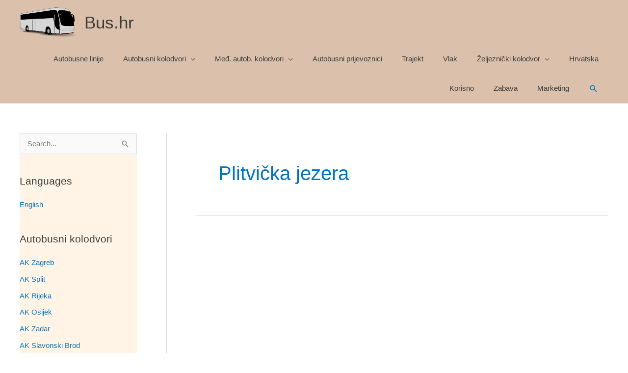

--- FILE ---
content_type: text/html; charset=UTF-8
request_url: https://bus.hr/autobusni-kolodvor/plitvicka-jezera/
body_size: 25903
content:
<!DOCTYPE html><html
lang=hr><head><meta
charset="UTF-8"><meta
name="viewport" content="width=device-width, initial-scale=1"><link
rel=profile href=https://gmpg.org/xfn/11>
<style id=jetpack-boost-critical-css>/*<![CDATA[*/@media
all{a,body,div,form,h1,h2,html,ins,label,li,p,span,ul{border:0;font-size:100%;font-style:inherit;font-weight:inherit;margin:0;outline:0;padding:0;vertical-align:baseline}html{-webkit-text-size-adjust:100%;-ms-text-size-adjust:100%}body{margin:0}article,aside,header,main,nav,section{display:block}a{background-color:transparent}a{text-decoration:none}img{border:0}button,input{color:inherit;font:inherit;margin:0}button{overflow:visible}button{text-transform:none}button,input[type=submit]{-webkit-appearance:button}input{line-height:normal}input[type=search]{-webkit-appearance:textfield;box-sizing:content-box}input[type=search]::-webkit-search-cancel-button{-webkit-appearance:none}@media (min-width:544px){.ast-container{max-width:100%}}@media (min-width:768px){.ast-container{max-width:100%}}@media (min-width:992px){.ast-container{max-width:100%}}@media (min-width:1200px){.ast-container{max-width:100%}}.ast-container{margin-left:auto;margin-right:auto;padding-left:20px;padding-right:20px}.ast-container::after{content:"";display:table;clear:both}.ast-row{margin-left:-20px;margin-right:-20px}.ast-row::after{content:"";display:table;clear:both}.ast-col-md-12,.ast-col-sm-12{position:relative;min-height:1px;padding-left:20px;padding-right:20px}@media (min-width:544px){.ast-col-sm-12{float:left}.ast-col-sm-12{width:100%}}@media (min-width:768px){.ast-col-md-12{float:left}.ast-col-md-12{width:100%}}h1,h2{clear:both}h1{color:#808285;font-size:2em;line-height:1.2}h2{color:#808285;font-size:1.7em;line-height:1.3}html{box-sizing:border-box}*{box-sizing:inherit}body{color:#808285;background:#fff;font-style:normal}ul{margin:0
0 1.5em 3em}ul{list-style:disc}li>ul{margin-bottom:0;margin-left:1.5em}img{height:auto;max-width:100%}button,input{color:#808285;font-weight:400;font-size:100%;margin:0;vertical-align:baseline}button,input{line-height:normal}ins{background:0 0;text-decoration:none}button,input[type=submit]{border:1px
solid;border-color:var(--ast-border-color);border-radius:2px;background:#e6e6e6;padding:.6em 1em .4em;color:#fff}input[type=search]{color:#666;border:1px
solid var(--ast-border-color);border-radius:2px;-webkit-appearance:none}a{color:#4169e1}.screen-reader-text{border:0;clip:rect(1px,1px,1px,1px);height:1px;margin:-1px;overflow:hidden;padding:0;position:absolute;width:1px;word-wrap:normal!important}#primary:after,#primary:before,#secondary:after,#secondary:before,.ast-container:after,.ast-container:before,.ast-row:after,.ast-row:before,.clear:after,.clear:before,.sidebar-main:after,.sidebar-main:before,.site-content:after,.site-content:before,.site-header:after,.site-header:before,.site-main:after,.site-main:before{content:"";display:table}#primary:after,#secondary:after,.ast-container:after,.ast-row:after,.clear:after,.sidebar-main:after,.site-content:after,.site-header:after,.site-main:after{clear:both}body{-webkit-font-smoothing:antialiased;-moz-osx-font-smoothing:grayscale}body:not(.logged-in){position:relative}#page{position:relative}a{text-decoration:none}img{vertical-align:middle}p{margin-bottom:1.75em}input[type=submit]{border-radius:0;padding:18px
30px;border:0;box-shadow:none;text-shadow:none}.site-title{font-weight:400}.site-title{margin-bottom:0}.site-title
a{color:#222}.search-form .search-field{outline:0}.ast-search-menu-icon{position:relative;z-index:3}input{line-height:1}body,button,input[type=submit]{line-height:1.85714285714286}.site-title
a{line-height:1.2}.entry-title,.entry-title
a{font-weight:var(--ast-blog-title-font-weight,normal)}body{background-color:#fff}#page{display:block}#primary,#secondary{display:block;position:relative;float:left;width:100%}#primary{margin:4em
0}@media (min-width:993px){.ast-left-sidebar
#primary{padding-left:60px}}@media (max-width:992px){.ast-left-sidebar
#primary{padding-left:30px}}.ast-search-icon .astra-search-icon{font-size:1.3em}.main-navigation{height:100%;-js-display:inline-flex;display:inline-flex}.main-navigation
ul{list-style:none;margin:0;padding-left:0;position:relative}.main-header-menu .menu-link{text-decoration:none;padding:0
1em;display:inline-block}.main-header-menu .menu-item{position:relative}.main-header-menu .sub-menu{width:240px;background:#fff;left:-999em;position:absolute;top:100%;z-index:99999;visibility:hidden}.main-header-menu .sub-menu .menu-link{padding:.9em 1em;display:block;word-wrap:break-word}.submenu-with-border .sub-menu{border-width:1px;border-style:solid}.submenu-with-border .sub-menu .menu-link{border-width:0 0 1px;border-style:solid}.ast-desktop .submenu-with-border .sub-menu>.menu-item:last-child>.menu-link{border-bottom-style:none}.ast-mobile-menu-buttons{display:none}.ast-button-wrap{display:inline-block}.ast-button-wrap
button{box-shadow:none;border:none}.ast-button-wrap .menu-toggle{padding:0;width:2.2em;height:2.1em;font-size:1.5em;font-weight:400;border-radius:2px;-webkit-font-smoothing:antialiased;-moz-osx-font-smoothing:grayscale;border-radius:2px;vertical-align:middle;line-height:1.85714285714286}.ast-button-wrap .menu-toggle.main-header-menu-toggle{padding:0
.5em;width:auto;text-align:center}.ast-button-wrap .menu-toggle .menu-toggle-icon{font-style:normal;display:inline-block;vertical-align:middle;line-height:2.05}.ast-button-wrap .menu-toggle .menu-toggle-icon:before{content:"";font-family:Astra;text-decoration:inherit}.header-main-layout-1 .ast-main-header-bar-alignment{margin-left:auto}.site-navigation{height:100%}.main-header-bar{z-index:1}.header-main-layout-1 .main-header-bar-navigation{text-align:right}.header-main-layout-1 .main-header-bar-navigation .sub-menu{text-align:left}.header-main-layout-1 .main-navigation{padding-left:15px;vertical-align:top}.header-main-layout-1 .main-header-container{align-items:stretch}.ast-logo-title-inline .ast-site-identity{-js-display:inline-flex;display:inline-flex;vertical-align:middle;align-items:center}.ast-logo-title-inline .site-logo-img{padding-right:1em}.site-header{z-index:99;position:relative}.main-header-container{position:relative}.main-header-bar-wrap{position:relative}.main-header-bar{background-color:#fff;border-bottom-color:var(--ast-border-color);border-bottom-style:solid}.main-header-bar{margin-left:auto;margin-right:auto}.ast-desktop .main-header-menu.ast-menu-shadow .sub-menu{box-shadow:0 4px 10px -2px rgba(0,0,0,.1)}.site-branding{line-height:1;align-self:center}.ast-menu-toggle{display:none;background:0 0;color:inherit;border-style:dotted;border-color:transparent}.main-header-bar{z-index:4;position:relative;line-height:4}.main-header-bar .main-header-bar-navigation{height:100%}.main-header-bar .main-header-bar-navigation .sub-menu{line-height:1.45}.main-header-bar .main-header-bar-navigation .menu-item-has-children>.menu-link:after{line-height:normal}.main-header-bar .main-header-bar-navigation .ast-search-icon{display:block;z-index:4;position:relative}.main-header-bar .ast-search-menu-icon .search-form{background-color:#fff}.ast-search-menu-icon.slide-search .search-form{backface-visibility:visible;visibility:hidden;opacity:0;position:absolute;z-index:3;right:-1em;top:50%;transform:translateY(-50%)}.ast-search-menu-icon .search-form{border:1px
solid var(--ast-border-color);line-height:normal;padding:0
3em 0 0;border-radius:2px;display:inline-block;backface-visibility:hidden;position:relative;color:inherit;background-color:#fff}.ast-search-menu-icon .astra-search-icon{-js-display:flex;display:flex;line-height:normal}.ast-search-menu-icon .search-field{border:none;background-color:transparent;border-radius:inherit;color:inherit;font-size:inherit;width:0;color:#757575}li.ast-masthead-custom-menu-items{padding:0
1em}li.ast-masthead-custom-menu-items
a{padding-left:0;padding-right:0;vertical-align:middle}li.ast-masthead-custom-menu-items
a{background:0 0}li.ast-masthead-custom-menu-items .ast-search-icon .astra-search-icon{line-height:1}.ast-search-icon{z-index:4;position:relative;line-height:normal}.ast-masthead-custom-menu-items{padding:0
1em}.search-custom-menu-item{position:relative}.ast-site-identity{padding:1em
0}.hentry{margin:0
0 1.5em}body{overflow-x:hidden}.widget-title{font-weight:400;margin-bottom:1em;line-height:1.5}.widget{margin:0
0 2.8em 0}.widget
ul{margin:0;list-style-type:none}.widget_search .search-form{position:relative;padding:0;background:initial;color:inherit}.widget_search .search-form>label{position:relative}.widget_search .search-form input[type=submit]{padding:13px
20px;border-radius:2px;border:none;top:0;right:0;position:absolute;color:transparent;background:0 0;max-width:45px;z-index:2}.widget_search .search-form .search-field{background:#fafafa;border-width:1px;border-color:var(--ast-border-color);border-radius:2px}.widget_search .search-field{width:100%;padding:12px
45px 12px 15px}input[type=search]{color:#666;padding:.75em;height:auto;border-width:1px;border-style:solid;border-color:var(--ast-border-color);border-radius:2px;background:var(--ast-comment-inputs-background);box-shadow:none;box-sizing:border-box}input[type=submit]{box-shadow:none}.entry-header{margin-bottom:1.2em;word-wrap:break-word}.entry-content{word-wrap:break-word}.entry-content::after{display:table;clear:both;content:""}.post-content>.read-more{display:block;margin-bottom:.8em;font-weight:var(--ast-blog-meta-weight,"")}.ast-excerpt-container>p:last-child{margin-bottom:0}.post-content>.read-more{margin-top:1.5em}.ast-article-inner{width:100%;overflow-wrap:break-word}.read-more{margin-bottom:0}.read-more
a{display:inline-block}.ast-no-thumb .ast-blog-featured-section{margin-bottom:0}.ast-blog-featured-section{margin-bottom:1.5em}.archive .entry-title{line-height:1.3}.page-title{margin-bottom:1em;font-weight:400}.entry-title{margin-bottom:.2em}.ast-article-post{margin-bottom:2.5em}.blog-layout-1 .post-thumb{padding-left:0;padding-right:0;position:relative}.ast-archive-description{margin-bottom:2.5em;padding-bottom:1.3333em;border-bottom:1px solid var(--ast-border-color)}.ast-archive-description .ast-archive-title{margin-bottom:4px;font-size:40px;font-size:2.85714rem;font-weight:300}.blog-layout-1{width:100%;display:inline-block;padding-bottom:2em;vertical-align:middle;border-bottom:1px solid var(--ast-border-color)}.blog-layout-1 .post-content,.blog-layout-1 .post-thumb{padding-left:0;padding-right:0}.ast-flex{-js-display:flex;display:flex;flex-wrap:wrap}.ast-justify-content-flex-end{justify-content:flex-end}.ast-flex-grow-1{flex-grow:1}}@media
all{ul{box-sizing:border-box}.entry-content{counter-reset:footnotes}.screen-reader-text{border:0;clip:rect(1px,1px,1px,1px);clip-path:inset(50%);height:1px;margin:-1px;overflow:hidden;padding:0;position:absolute;width:1px;word-wrap:normal!important}}@media
all{@media all and (max-width:768px){#content:before{content:""}}}/*]]>*/</style><meta
name='robots' content='noindex, follow'><title>Svi članci u kategoriji Plitvička jezera - Bus.hr</title><meta
property="og:locale" content="hr_HR"><meta
property="og:type" content="article"><meta
property="og:title" content="Svi članci u kategoriji Plitvička jezera - Bus.hr"><meta
property="og:url" content="https://bus.hr/autobusni-kolodvor/plitvicka-jezera/"><meta
property="og:site_name" content="Bus.hr"><meta
name="twitter:card" content="summary_large_image"> <script data-jetpack-boost=ignore type=application/ld+json class=yoast-schema-graph>{"@context":"https://schema.org","@graph":[{"@type":"CollectionPage","@id":"https://bus.hr/autobusni-kolodvor/plitvicka-jezera/","url":"https://bus.hr/autobusni-kolodvor/plitvicka-jezera/","name":"Svi članci u kategoriji Plitvička jezera - Bus.hr","isPartOf":{"@id":"https://bus.hr/#website"},"breadcrumb":{"@id":"https://bus.hr/autobusni-kolodvor/plitvicka-jezera/#breadcrumb"},"inLanguage":"hr"},{"@type":"BreadcrumbList","@id":"https://bus.hr/autobusni-kolodvor/plitvicka-jezera/#breadcrumb","itemListElement":[{"@type":"ListItem","position":1,"name":"Početna stranica","item":"https://bus.hr/"},{"@type":"ListItem","position":2,"name":"Autobusni kolodvori","item":"https://bus.hr/autobusni-kolodvor/"},{"@type":"ListItem","position":3,"name":"Plitvička jezera"}]},{"@type":"WebSite","@id":"https://bus.hr/#website","url":"https://bus.hr/","name":"Bus.hr","description":"Autobus i autobusni kolodvor Zagreb Split Rijeka Zadar Pula Osijek cijene karte, vlak i trajekt","publisher":{"@id":"https://bus.hr/#organization"},"potentialAction":[{"@type":"SearchAction","target":{"@type":"EntryPoint","urlTemplate":"https://bus.hr/?s={search_term_string}"},"query-input":{"@type":"PropertyValueSpecification","valueRequired":true,"valueName":"search_term_string"}}],"inLanguage":"hr"},{"@type":"Organization","@id":"https://bus.hr/#organization","name":"Bus.hr","url":"https://bus.hr/","logo":{"@type":"ImageObject","inLanguage":"hr","@id":"https://bus.hr/#/schema/logo/image/","url":"https://i0.wp.com/bus.hr/wp-content/uploads/2019/01/logo.png?fit=117%2C60&ssl=1","contentUrl":"https://i0.wp.com/bus.hr/wp-content/uploads/2019/01/logo.png?fit=117%2C60&ssl=1","width":117,"height":60,"caption":"Bus.hr"},"image":{"@id":"https://bus.hr/#/schema/logo/image/"}}]}</script> <link
rel=dns-prefetch href=//static.addtoany.com><link
rel=preconnect href=//i0.wp.com><link
rel=alternate type=application/rss+xml title="Bus.hr &raquo; Kanal" href=https://bus.hr/feed/ >
<style id=wp-img-auto-sizes-contain-inline-css>img:is([sizes=auto i],[sizes^="auto," i]){contain-intrinsic-size:3000px 1500px}</style><noscript><link
rel=stylesheet id=astra-theme-css-css href='https://bus.hr/wp-content/themes/astra/assets/css/minified/style.min.css?x64763' media=all>
</noscript><link
rel=stylesheet id=astra-theme-css-css href='https://bus.hr/wp-content/themes/astra/assets/css/minified/style.min.css?x64763' media="not all" data-media=all onload="this.media=this.dataset.media; delete this.dataset.media; this.removeAttribute( 'onload' );"><style id=astra-theme-css-inline-css>/*<![CDATA[*/.ast-no-sidebar .entry-content
.alignfull{margin-left:calc( -50vw + 50%);margin-right:calc( -50vw + 50%);max-width:100vw;width:100vw}.ast-no-sidebar .entry-content
.alignwide{margin-left:calc(-41vw + 50%);margin-right:calc(-41vw + 50%);max-width:unset;width:unset}.ast-no-sidebar .entry-content .alignfull .alignfull,.ast-no-sidebar .entry-content .alignfull .alignwide,.ast-no-sidebar .entry-content .alignwide .alignfull,.ast-no-sidebar .entry-content .alignwide .alignwide,.ast-no-sidebar .entry-content .wp-block-column .alignfull,.ast-no-sidebar .entry-content .wp-block-column
.alignwide{width:100%;margin-left:auto;margin-right:auto}.wp-block-gallery,.blocks-gallery-grid{margin:0}.wp-block-separator{max-width:100px}.wp-block-separator.is-style-wide,.wp-block-separator.is-style-dots{max-width:none}.entry-content .has-2-columns .wp-block-column:first-child{padding-right:10px}.entry-content .has-2-columns .wp-block-column:last-child{padding-left:10px}@media (max-width: 782px){.entry-content .wp-block-columns .wp-block-column{flex-basis:100%}.entry-content .has-2-columns .wp-block-column:first-child{padding-right:0}.entry-content .has-2-columns .wp-block-column:last-child{padding-left:0}}body .entry-content .wp-block-latest-posts{margin-left:0}body .entry-content .wp-block-latest-posts
li{list-style:none}.ast-no-sidebar .ast-container .entry-content .wp-block-latest-posts{margin-left:0}.ast-header-break-point .entry-content
.alignwide{margin-left:auto;margin-right:auto}.entry-content .blocks-gallery-item
img{margin-bottom:auto}.wp-block-pullquote{border-top:4px solid #555d66;border-bottom:4px solid #555d66;color:#40464d}:root{--ast-post-nav-space:0;--ast-container-default-xlg-padding:6.67em;--ast-container-default-lg-padding:5.67em;--ast-container-default-slg-padding:4.34em;--ast-container-default-md-padding:3.34em;--ast-container-default-sm-padding:6.67em;--ast-container-default-xs-padding:2.4em;--ast-container-default-xxs-padding:1.4em;--ast-code-block-background:#EEE;--ast-comment-inputs-background:#FAFAFA;--ast-normal-container-width:1200px;--ast-narrow-container-width:750px;--ast-blog-title-font-weight:normal;--ast-blog-meta-weight:inherit;--ast-global-color-primary:var(--ast-global-color-5);--ast-global-color-secondary:var(--ast-global-color-4);--ast-global-color-alternate-background:var(--ast-global-color-7);--ast-global-color-subtle-background:var(--ast-global-color-6);--ast-bg-style-guide:var( --ast-global-color-secondary,--ast-global-color-5 );--ast-shadow-style-guide:0px 0px 4px 0 #00000057;--ast-global-dark-bg-style:#fff;--ast-global-dark-lfs:#fbfbfb;--ast-widget-bg-color:#fafafa;--ast-wc-container-head-bg-color:#fbfbfb;--ast-title-layout-bg:#eee;--ast-search-border-color:#e7e7e7;--ast-lifter-hover-bg:#e6e6e6;--ast-gallery-block-color:#000;--srfm-color-input-label:var(--ast-global-color-2)}html{font-size:93.75%}a,.page-title{color:#0274be}a:hover,a:focus{color:#3a3a3a}body,button,input,select,textarea,.ast-button,.ast-custom-button{font-family:-apple-system,BlinkMacSystemFont,Segoe UI,Roboto,Oxygen-Sans,Ubuntu,Cantarell,Helvetica Neue,sans-serif;font-weight:inherit;font-size:15px;font-size:1rem}blockquote{color:#000}.ast-site-identity .site-title
a{color:var(--ast-global-color-2)}.site-title{font-size:35px;font-size:2.3333333333333rem;display:block}.site-header .site-description{font-size:15px;font-size:1rem;display:none}.entry-title{font-size:40px;font-size:2.6666666666667rem}.archive .ast-article-post .ast-article-inner,.blog .ast-article-post .ast-article-inner,.archive .ast-article-post .ast-article-inner:hover,.blog .ast-article-post .ast-article-inner:hover{overflow:hidden}h1,.entry-content :where(h1){font-size:40px;font-size:2.6666666666667rem;line-height:1.4em}h2,.entry-content :where(h2){font-size:30px;font-size:2rem;line-height:1.3em}h3,.entry-content :where(h3){font-size:25px;font-size:1.6666666666667rem;line-height:1.3em}h4,.entry-content :where(h4){font-size:20px;font-size:1.3333333333333rem;line-height:1.2em}h5,.entry-content :where(h5){font-size:18px;font-size:1.2rem;line-height:1.2em}h6,.entry-content :where(h6){font-size:15px;font-size:1rem;line-height:1.25em}body,h1,h2,h3,h4,h5,h6,.entry-title a,.entry-content :where(h1,h2,h3,h4,h5,h6){color:#3a3a3a}.tagcloud a:hover,.tagcloud a:focus,.tagcloud a.current-item{color:#fff;border-color:#0274be;background-color:#0274be}input:focus,input[type="text"]:focus,input[type="email"]:focus,input[type="url"]:focus,input[type="password"]:focus,input[type="reset"]:focus,input[type="search"]:focus,textarea:focus{border-color:#0274be}input[type="radio"]:checked,input[type=reset],input[type="checkbox"]:checked,input[type="checkbox"]:hover:checked,input[type="checkbox"]:focus:checked,input[type=range]::-webkit-slider-thumb{border-color:#0274be;background-color:#0274be;box-shadow:none}.site-footer a:hover + .post-count,.site-footer a:focus+.post-count{background:#0274be;border-color:#0274be}.single .nav-links .nav-previous,.single .nav-links .nav-next{color:#0274be}.entry-meta,.entry-meta
*{line-height:1.45;color:#0274be}.entry-meta a:not(.ast-button):hover,.entry-meta a:not(.ast-button):hover *,.entry-meta a:not(.ast-button):focus,.entry-meta a:not(.ast-button):focus *,.page-links > .page-link,.page-links .page-link:hover,.post-navigation a:hover{color:#3a3a3a}#cat option,.secondary .calendar_wrap thead a,.secondary .calendar_wrap thead a:visited{color:#0274be}.secondary .calendar_wrap #today,.ast-progress-val
span{background:#0274be}.secondary a:hover + .post-count,.secondary a:focus+.post-count{background:#0274be;border-color:#0274be}.calendar_wrap #today>a{color:#fff}.page-links .page-link,.single .post-navigation
a{color:#0274be}.ast-search-menu-icon .search-form button.search-submit{padding:0
4px}.ast-search-menu-icon form.search-form{padding-right:0}.ast-header-search .ast-search-menu-icon.ast-dropdown-active .search-form,.ast-header-search .ast-search-menu-icon.ast-dropdown-active .search-field:focus{transition:all 0.2s}.search-form input.search-field:focus{outline:none}.widget-title,.widget .wp-block-heading{font-size:21px;font-size:1.4rem;color:#3a3a3a}.single .ast-author-details .author-title{color:#3a3a3a}#secondary,#secondary button,#secondary input,#secondary select,#secondary
textarea{font-size:15px;font-size:1rem}.ast-search-menu-icon.slide-search a:focus-visible:focus-visible,.astra-search-icon:focus-visible,#close:focus-visible,a:focus-visible,.ast-menu-toggle:focus-visible,.site .skip-link:focus-visible,.wp-block-loginout input:focus-visible,.wp-block-search.wp-block-search__button-inside .wp-block-search__inside-wrapper,.ast-header-navigation-arrow:focus-visible,.ast-orders-table__row .ast-orders-table__cell:focus-visible,a#ast-apply-coupon:focus-visible,#ast-apply-coupon:focus-visible,#close:focus-visible,.button.search-submit:focus-visible,#search_submit:focus,.normal-search:focus-visible,.ast-header-account-wrap:focus-visible,.astra-cart-drawer-close:focus,.ast-single-variation:focus,.ast-button:focus{outline-style:dotted;outline-color:inherit;outline-width:thin}input:focus,input[type="text"]:focus,input[type="email"]:focus,input[type="url"]:focus,input[type="password"]:focus,input[type="reset"]:focus,input[type="search"]:focus,input[type="number"]:focus,textarea:focus,.wp-block-search__input:focus,[data-section="section-header-mobile-trigger"] .ast-button-wrap .ast-mobile-menu-trigger-minimal:focus,.ast-mobile-popup-drawer.active .menu-toggle-close:focus,#ast-scroll-top:focus,#coupon_code:focus,#ast-coupon-code:focus{border-style:dotted;border-color:inherit;border-width:thin}input{outline:none}.main-header-menu .menu-link,.ast-header-custom-item
a{color:#3a3a3a}.main-header-menu .menu-item:hover > .menu-link,.main-header-menu .menu-item:hover > .ast-menu-toggle,.main-header-menu .ast-masthead-custom-menu-items a:hover,.main-header-menu .menu-item.focus > .menu-link,.main-header-menu .menu-item.focus > .ast-menu-toggle,.main-header-menu .current-menu-item > .menu-link,.main-header-menu .current-menu-ancestor > .menu-link,.main-header-menu .current-menu-item > .ast-menu-toggle,.main-header-menu .current-menu-ancestor>.ast-menu-toggle{color:#0274be}.header-main-layout-3 .ast-main-header-bar-alignment{margin-right:auto}.header-main-layout-2 .site-header-section-left .ast-site-identity{text-align:left}.ast-logo-title-inline .site-logo-img{padding-right:1em}.site-logo-img
img{transition:all 0.2s linear}body .ast-oembed-container
*{position:absolute;top:0;width:100%;height:100%;left:0}body .wp-block-embed-pocket-casts .ast-oembed-container
*{position:unset}.ast-header-break-point .ast-mobile-menu-buttons-minimal.menu-toggle{background:transparent;color:#000}.ast-header-break-point .ast-mobile-menu-buttons-outline.menu-toggle{background:transparent;border:1px
solid #000;color:#000}.ast-header-break-point .ast-mobile-menu-buttons-fill.menu-toggle{background:#000;color:#fff}.ast-single-post-featured-section+article{margin-top:2em}.site-content .ast-single-post-featured-section
img{width:100%;overflow:hidden;object-fit:cover}.site>.ast-single-related-posts-container{margin-top:0}@media (min-width: 922px){.ast-desktop .ast-container--narrow{max-width:var(--ast-narrow-container-width);margin:0
auto}}#secondary{margin:4em
0 2.5em;word-break:break-word;line-height:2}#secondary
li{margin-bottom:0.25em}#secondary li:last-child{margin-bottom:0}@media (max-width: 768px){.js_active .ast-plain-container.ast-single-post
#secondary{margin-top:1.5em}}.ast-separate-container.ast-two-container #secondary
.widget{background-color:#fff;padding:2em;margin-bottom:2em}@media (min-width: 993px){.ast-left-sidebar
#secondary{padding-right:60px}.ast-right-sidebar
#secondary{padding-left:60px}}@media (max-width: 993px){.ast-right-sidebar
#secondary{padding-left:30px}.ast-left-sidebar
#secondary{padding-right:30px}}.ast-small-footer{color:var(--ast-global-color-8)}.ast-small-footer>.ast-footer-overlay{background-color:#dbc1ac;}.footer-adv .footer-adv-overlay{border-top-style:solid;border-top-color:#7a7a7a}.wp-block-buttons.aligncenter{justify-content:center}@media (min-width:1200px){.wp-block-group .has-background{padding:20px}}@media (min-width:1200px){.ast-plain-container.ast-right-sidebar .entry-content .wp-block-group.alignwide,.ast-plain-container.ast-left-sidebar .entry-content .wp-block-group.alignwide,.ast-plain-container.ast-right-sidebar .entry-content .wp-block-group.alignfull,.ast-plain-container.ast-left-sidebar .entry-content .wp-block-group.alignfull{padding-left:20px;padding-right:20px}}@media (min-width:1200px){.wp-block-cover-image.alignwide .wp-block-cover__inner-container,.wp-block-cover.alignwide .wp-block-cover__inner-container,.wp-block-cover-image.alignfull .wp-block-cover__inner-container,.wp-block-cover.alignfull .wp-block-cover__inner-container{width:100%}}.wp-block-columns{margin-bottom:unset}.wp-block-image.size-full{margin:2rem 0}.wp-block-separator.has-background{padding:0}.wp-block-gallery{margin-bottom:1.6em}.wp-block-group{padding-top:4em;padding-bottom:4em}.wp-block-group__inner-container .wp-block-columns:last-child,.wp-block-group__inner-container :last-child,.wp-block-table
table{margin-bottom:0}.blocks-gallery-grid{width:100%}.wp-block-navigation-link__content{padding:5px
0}.wp-block-group .wp-block-group .has-text-align-center,.wp-block-group .wp-block-column .has-text-align-center{max-width:100%}.has-text-align-center{margin:0
auto}@media (min-width:1200px){.wp-block-cover__inner-container,.alignwide .wp-block-group__inner-container,.alignfull .wp-block-group__inner-container{max-width:1200px;margin:0
auto}.wp-block-group.alignnone,.wp-block-group.aligncenter,.wp-block-group.alignleft,.wp-block-group.alignright,.wp-block-group.alignwide,.wp-block-columns.alignwide{margin:2rem 0 1rem 0}}@media (max-width:1200px){.wp-block-group{padding:3em}.wp-block-group .wp-block-group{padding:1.5em}.wp-block-columns,.wp-block-column{margin:1rem 0}}@media (min-width:921px){.wp-block-columns .wp-block-group{padding:2em}}@media (max-width:544px){.wp-block-cover-image .wp-block-cover__inner-container,.wp-block-cover .wp-block-cover__inner-container{width:unset}.wp-block-cover,.wp-block-cover-image{padding:2em
0}.wp-block-group,.wp-block-cover{padding:2em}.wp-block-media-text__media img,.wp-block-media-text__media
video{width:unset;max-width:100%}.wp-block-media-text.has-background .wp-block-media-text__content{padding:1em}}.wp-block-image.aligncenter{margin-left:auto;margin-right:auto}.wp-block-table.aligncenter{margin-left:auto;margin-right:auto}@media (min-width:544px){.entry-content .wp-block-media-text.has-media-on-the-right .wp-block-media-text__content{padding:0
8% 0 0}.entry-content .wp-block-media-text .wp-block-media-text__content{padding:0
0 0 8%}.ast-plain-container .site-content .entry-content .has-custom-content-position.is-position-bottom-left > *,.ast-plain-container .site-content .entry-content .has-custom-content-position.is-position-bottom-right > *,.ast-plain-container .site-content .entry-content .has-custom-content-position.is-position-top-left > *,.ast-plain-container .site-content .entry-content .has-custom-content-position.is-position-top-right > *,.ast-plain-container .site-content .entry-content .has-custom-content-position.is-position-center-right > *,.ast-plain-container .site-content .entry-content .has-custom-content-position.is-position-center-left>*{margin:0}}@media (max-width:544px){.entry-content .wp-block-media-text .wp-block-media-text__content{padding:8% 0}.wp-block-media-text .wp-block-media-text__media
img{width:auto;max-width:100%}}.wp-block-buttons .wp-block-button.is-style-outline .wp-block-button__link.wp-element-button,.ast-outline-button,.wp-block-uagb-buttons-child .uagb-buttons-repeater.ast-outline-button{border-color:#1e73be;border-top-width:2px;border-right-width:2px;border-bottom-width:2px;border-left-width:2px;font-family:inherit;font-weight:inherit;line-height:1em;border-top-left-radius:2px;border-top-right-radius:2px;border-bottom-right-radius:2px;border-bottom-left-radius:2px}.wp-block-button .wp-block-button__link.wp-element-button.is-style-outline:not(.has-background),.wp-block-button.is-style-outline>.wp-block-button__link.wp-element-button:not(.has-background),.ast-outline-button{background-color:#1e73be}.entry-content[data-ast-blocks-layout]>figure{margin-bottom:1em}@media (max-width:921px){.ast-left-sidebar #content>.ast-container{display:flex;flex-direction:column-reverse;width:100%}.ast-separate-container .ast-article-post,.ast-separate-container .ast-article-single{padding:1.5em 2.14em}.ast-author-box
img.avatar{margin:20px
0 0 0}}@media (max-width:921px){#secondary.secondary{padding-top:0}.ast-separate-container.ast-right-sidebar
#secondary{padding-left:1em;padding-right:1em}.ast-separate-container.ast-two-container
#secondary{padding-left:0;padding-right:0}.ast-page-builder-template .entry-header #secondary,.ast-page-builder-template
#secondary{margin-top:1.5em}}@media (max-width:921px){.ast-right-sidebar
#primary{padding-right:0}.ast-page-builder-template.ast-left-sidebar #secondary,.ast-page-builder-template.ast-right-sidebar
#secondary{padding-right:20px;padding-left:20px}.ast-right-sidebar #secondary,.ast-left-sidebar
#primary{padding-left:0}.ast-left-sidebar
#secondary{padding-right:0}}@media (min-width:922px){.ast-separate-container.ast-right-sidebar #primary,.ast-separate-container.ast-left-sidebar
#primary{border:0}.search-no-results.ast-separate-container
#primary{margin-bottom:4em}}@media (min-width:922px){.ast-right-sidebar
#primary{border-right:1px solid var(--ast-border-color)}.ast-left-sidebar
#primary{border-left:1px solid var(--ast-border-color)}.ast-right-sidebar
#secondary{border-left:1px solid var(--ast-border-color);margin-left:-1px}.ast-left-sidebar
#secondary{border-right:1px solid var(--ast-border-color);margin-right:-1px}.ast-separate-container.ast-two-container.ast-right-sidebar
#secondary{padding-left:30px;padding-right:0}.ast-separate-container.ast-two-container.ast-left-sidebar
#secondary{padding-right:30px;padding-left:0}.ast-separate-container.ast-right-sidebar #secondary,.ast-separate-container.ast-left-sidebar
#secondary{border:0;margin-left:auto;margin-right:auto}.ast-separate-container.ast-two-container #secondary .widget:last-child{margin-bottom:0}}.wp-block-button .wp-block-button__link{color:#fff}.wp-block-button .wp-block-button__link:hover,.wp-block-button .wp-block-button__link:focus{color:#fff;background-color:#3a3a3a;border-color:#3a3a3a}.wp-block-button .wp-block-button__link{border-top-width:0;border-right-width:0;border-left-width:0;border-bottom-width:0;border-color:#1e73be;background-color:#1e73be;color:#fff;font-family:inherit;font-weight:inherit;line-height:1em;border-top-left-radius:2px;border-top-right-radius:2px;border-bottom-right-radius:2px;border-bottom-left-radius:2px;padding-top:10px;padding-right:40px;padding-bottom:10px;padding-left:40px}.menu-toggle,button,.ast-button,.ast-custom-button,.button,input#submit,input[type="button"],input[type="submit"],input[type="reset"]{border-style:solid;border-top-width:0;border-right-width:0;border-left-width:0;border-bottom-width:0;color:#fff;border-color:#1e73be;background-color:#1e73be;padding-top:10px;padding-right:40px;padding-bottom:10px;padding-left:40px;font-family:inherit;font-weight:inherit;line-height:1em;border-top-left-radius:2px;border-top-right-radius:2px;border-bottom-right-radius:2px;border-bottom-left-radius:2px}button:focus,.menu-toggle:hover,button:hover,.ast-button:hover,.ast-custom-button:hover .button:hover,.ast-custom-button:hover,input[type=reset]:hover,input[type=reset]:focus,input#submit:hover,input#submit:focus,input[type="button"]:hover,input[type="button"]:focus,input[type="submit"]:hover,input[type="submit"]:focus{color:#fff;background-color:#3a3a3a;border-color:#3a3a3a}@media (max-width:921px){.ast-mobile-header-stack .main-header-bar .ast-search-menu-icon{display:inline-block}.ast-header-break-point.ast-header-custom-item-outside .ast-mobile-header-stack .main-header-bar .ast-search-icon{margin:0}.ast-comment-avatar-wrap
img{max-width:2.5em}.ast-comment-meta{padding:0
1.8888em 1.3333em}.ast-separate-container .ast-comment-list li.depth-1{padding:1.5em 2.14em}.ast-separate-container .comment-respond{padding:2em
2.14em}}@media (min-width:544px){.ast-container{max-width:100%}}@media (max-width:544px){.ast-separate-container .ast-article-post,.ast-separate-container .ast-article-single,.ast-separate-container .comments-title,.ast-separate-container .ast-archive-description{padding:1.5em 1em}.ast-separate-container #content .ast-container{padding-left:0.54em;padding-right:0.54em}.ast-separate-container .ast-comment-list
.bypostauthor{padding:.5em}.ast-search-menu-icon.ast-dropdown-active .search-field{width:170px}.ast-separate-container
#secondary{padding-top:0}.ast-separate-container.ast-two-container #secondary
.widget{margin-bottom:1.5em;padding-left:1em;padding-right:1em}.site-branding img,.site-header .site-logo-img .custom-logo-link
img{max-width:100%}}#ast-mobile-header .ast-site-header-cart-li
a{pointer-events:none}.ast-no-sidebar.ast-separate-container .entry-content
.alignfull{margin-left:-6.67em;margin-right:-6.67em;width:auto}@media (max-width: 1200px){.ast-no-sidebar.ast-separate-container .entry-content
.alignfull{margin-left:-2.4em;margin-right:-2.4em}}@media (max-width: 768px){.ast-no-sidebar.ast-separate-container .entry-content
.alignfull{margin-left:-2.14em;margin-right:-2.14em}}@media (max-width: 544px){.ast-no-sidebar.ast-separate-container .entry-content
.alignfull{margin-left:-1em;margin-right:-1em}}.ast-no-sidebar.ast-separate-container .entry-content
.alignwide{margin-left:-20px;margin-right:-20px}.ast-no-sidebar.ast-separate-container .entry-content .wp-block-column .alignfull,.ast-no-sidebar.ast-separate-container .entry-content .wp-block-column
.alignwide{margin-left:auto;margin-right:auto;width:100%}@media (max-width:921px){.site-title{display:block}.site-header .site-description{display:none}h1,.entry-content :where(h1){font-size:30px}h2,.entry-content :where(h2){font-size:25px}h3,.entry-content :where(h3){font-size:20px}}@media (max-width:544px){.site-title{display:block}.site-header .site-description{display:none}h1,.entry-content :where(h1){font-size:30px}h2,.entry-content :where(h2){font-size:25px}h3,.entry-content :where(h3){font-size:20px}}@media (max-width:921px){html{font-size:85.5%}}@media (max-width:544px){html{font-size:85.5%}}@media (min-width:922px){.ast-container{max-width:1240px}}@font-face{font-family:"Astra";src:url(https://bus.hr/wp-content/themes/astra/assets/fonts/astra.woff) format("woff"),url(https://bus.hr/wp-content/themes/astra/assets/fonts/astra.ttf) format("truetype"),url(https://bus.hr/wp-content/themes/astra/assets/fonts/astra.svg#astra) format("svg");font-weight:normal;font-style:normal;font-display:fallback}@media (max-width:921px){.main-header-bar .main-header-bar-navigation{display:none}}.ast-blog-layout-6-grid .ast-blog-featured-section:before{content:""}.cat-links.badge a,.tags-links.badge
a{padding:4px
8px;border-radius:3px;font-weight:400}.cat-links.underline a,.tags-links.underline
a{text-decoration:underline}.ast-desktop .main-header-menu.submenu-with-border .sub-menu{border-top-width:2px;border-style:solid}.ast-desktop .main-header-menu.submenu-with-border .sub-menu .sub-menu{top:-2px}.ast-desktop .main-header-menu.submenu-with-border .sub-menu .menu-link,.ast-desktop .main-header-menu.submenu-with-border .children .menu-link{border-bottom-width:0px;border-style:solid;border-color:#eaeaea}@media (min-width:922px){.main-header-menu .sub-menu .menu-item.ast-left-align-sub-menu:hover > .sub-menu,.main-header-menu .sub-menu .menu-item.ast-left-align-sub-menu.focus>.sub-menu{margin-left:-0px}}.ast-small-footer{border-top-style:solid;border-top-width:1px;border-top-color:#7a7a7a}.ast-small-footer-wrap{text-align:center}.site .comments-area{padding-bottom:3em}.ast-header-break-point.ast-header-custom-item-inside .main-header-bar .main-header-bar-navigation .ast-search-icon{display:none}.ast-header-break-point.ast-header-custom-item-inside .main-header-bar .ast-search-menu-icon .search-form{padding:0;display:block;overflow:hidden}.ast-header-break-point .ast-header-custom-item .widget:last-child{margin-bottom:1em}.ast-header-custom-item
.widget{margin:0.5em;display:inline-block;vertical-align:middle}.ast-header-custom-item .widget
p{margin-bottom:0}.ast-header-custom-item .widget
li{width:auto}.ast-header-custom-item-inside .button-custom-menu-item .menu-link{display:none}.ast-header-custom-item-inside.ast-header-break-point .button-custom-menu-item .ast-custom-button-link{display:none}.ast-header-custom-item-inside.ast-header-break-point .button-custom-menu-item .menu-link{display:block}.ast-header-break-point.ast-header-custom-item-outside .main-header-bar .ast-search-icon{margin-right:1em}.ast-header-break-point.ast-header-custom-item-inside .main-header-bar .ast-search-menu-icon .search-field,.ast-header-break-point.ast-header-custom-item-inside .main-header-bar .ast-search-menu-icon.ast-inline-search .search-field{width:100%;padding-right:5.5em}.ast-header-break-point.ast-header-custom-item-inside .main-header-bar .ast-search-menu-icon .search-submit{display:block;position:absolute;height:100%;top:0;right:0;padding:0
1em;border-radius:0}.ast-header-break-point .ast-header-custom-item .ast-masthead-custom-menu-items{padding-left:20px;padding-right:20px;margin-bottom:1em;margin-top:1em}.ast-header-custom-item-inside.ast-header-break-point .button-custom-menu-item{padding-left:0;padding-right:0;margin-top:0;margin-bottom:0}.astra-icon-down_arrow::after{content:"\e900";font-family:Astra}.astra-icon-close::after{content:"\e5cd";font-family:Astra}.astra-icon-drag_handle::after{content:"\e25d";font-family:Astra}.astra-icon-format_align_justify::after{content:"\e235";font-family:Astra}.astra-icon-menu::after{content:"\e5d2";font-family:Astra}.astra-icon-reorder::after{content:"\e8fe";font-family:Astra}.astra-icon-search::after{content:"\e8b6";font-family:Astra}.astra-icon-zoom_in::after{content:"\e56b";font-family:Astra}.astra-icon-check-circle::after{content:"\e901";font-family:Astra}.astra-icon-shopping-cart::after{content:"\f07a";font-family:Astra}.astra-icon-shopping-bag::after{content:"\f290";font-family:Astra}.astra-icon-shopping-basket::after{content:"\f291";font-family:Astra}.astra-icon-circle-o::after{content:"\e903";font-family:Astra}.astra-icon-certificate::after{content:"\e902";font-family:Astra}blockquote{padding:1.2em}:root .has-ast-global-color-0-color{color:var(--ast-global-color-0)}:root .has-ast-global-color-0-background-color{background-color:var(--ast-global-color-0)}:root .wp-block-button .has-ast-global-color-0-color{color:var(--ast-global-color-0)}:root .wp-block-button .has-ast-global-color-0-background-color{background-color:var(--ast-global-color-0)}:root .has-ast-global-color-1-color{color:var(--ast-global-color-1)}:root .has-ast-global-color-1-background-color{background-color:var(--ast-global-color-1)}:root .wp-block-button .has-ast-global-color-1-color{color:var(--ast-global-color-1)}:root .wp-block-button .has-ast-global-color-1-background-color{background-color:var(--ast-global-color-1)}:root .has-ast-global-color-2-color{color:var(--ast-global-color-2)}:root .has-ast-global-color-2-background-color{background-color:var(--ast-global-color-2)}:root .wp-block-button .has-ast-global-color-2-color{color:var(--ast-global-color-2)}:root .wp-block-button .has-ast-global-color-2-background-color{background-color:var(--ast-global-color-2)}:root .has-ast-global-color-3-color{color:var(--ast-global-color-3)}:root .has-ast-global-color-3-background-color{background-color:var(--ast-global-color-3)}:root .wp-block-button .has-ast-global-color-3-color{color:var(--ast-global-color-3)}:root .wp-block-button .has-ast-global-color-3-background-color{background-color:var(--ast-global-color-3)}:root .has-ast-global-color-4-color{color:var(--ast-global-color-4)}:root .has-ast-global-color-4-background-color{background-color:var(--ast-global-color-4)}:root .wp-block-button .has-ast-global-color-4-color{color:var(--ast-global-color-4)}:root .wp-block-button .has-ast-global-color-4-background-color{background-color:var(--ast-global-color-4)}:root .has-ast-global-color-5-color{color:var(--ast-global-color-5)}:root .has-ast-global-color-5-background-color{background-color:var(--ast-global-color-5)}:root .wp-block-button .has-ast-global-color-5-color{color:var(--ast-global-color-5)}:root .wp-block-button .has-ast-global-color-5-background-color{background-color:var(--ast-global-color-5)}:root .has-ast-global-color-6-color{color:var(--ast-global-color-6)}:root .has-ast-global-color-6-background-color{background-color:var(--ast-global-color-6)}:root .wp-block-button .has-ast-global-color-6-color{color:var(--ast-global-color-6)}:root .wp-block-button .has-ast-global-color-6-background-color{background-color:var(--ast-global-color-6)}:root .has-ast-global-color-7-color{color:var(--ast-global-color-7)}:root .has-ast-global-color-7-background-color{background-color:var(--ast-global-color-7)}:root .wp-block-button .has-ast-global-color-7-color{color:var(--ast-global-color-7)}:root .wp-block-button .has-ast-global-color-7-background-color{background-color:var(--ast-global-color-7)}:root .has-ast-global-color-8-color{color:var(--ast-global-color-8)}:root .has-ast-global-color-8-background-color{background-color:var(--ast-global-color-8)}:root .wp-block-button .has-ast-global-color-8-color{color:var(--ast-global-color-8)}:root .wp-block-button .has-ast-global-color-8-background-color{background-color:var(--ast-global-color-8)}:root{--ast-global-color-0:#0170B9;--ast-global-color-1:#3a3a3a;--ast-global-color-2:#3a3a3a;--ast-global-color-3:#4B4F58;--ast-global-color-4:#F5F5F5;--ast-global-color-5:#FFF;--ast-global-color-6:#E5E5E5;--ast-global-color-7:#424242;--ast-global-color-8:#000}:root{--ast-border-color:#ddd}.ast-archive-entry-banner{-js-display:flex;display:flex;flex-direction:column;justify-content:center;text-align:center;position:relative;background:var(--ast-title-layout-bg)}.ast-archive-entry-banner[data-banner-width-type="custom"]{margin:0
auto;width:100%}.ast-archive-entry-banner[data-banner-layout="layout-1"]{background:inherit;padding:20px
0;text-align:left}body.archive .ast-archive-description{max-width:1200px;width:100%;text-align:left;padding-top:3em;padding-right:3em;padding-bottom:3em;padding-left:3em}body.archive .ast-archive-description .ast-archive-title,body.archive .ast-archive-description .ast-archive-title
*{font-size:40px;font-size:2.6666666666667rem}body.archive .ast-archive-description>*:not(:last-child){margin-bottom:10px}@media (max-width:921px){body.archive .ast-archive-description{text-align:left}}@media (max-width:544px){body.archive .ast-archive-description{text-align:left}}.ast-breadcrumbs .trail-browse,.ast-breadcrumbs .trail-items,.ast-breadcrumbs .trail-items
li{display:inline-block;margin:0;padding:0;border:none;background:inherit;text-indent:0;text-decoration:none}.ast-breadcrumbs .trail-browse{font-size:inherit;font-style:inherit;font-weight:inherit;color:inherit}.ast-breadcrumbs .trail-items{list-style:none}.trail-items li::after{padding:0
0.3em;content:"\00bb"}.trail-items li:last-of-type::after{display:none}h1,h2,h3,h4,h5,h6,.entry-content :where(h1,h2,h3,h4,h5,h6){color:var(--ast-global-color-2)}.ast-header-break-point .main-header-bar{border-bottom-width:1px}@media (min-width:922px){.main-header-bar{border-bottom-width:1px}}@media (min-width:922px){#primary{width:75%}#secondary{width:25%}}.main-header-menu .menu-item,#astra-footer-menu .menu-item,.main-header-bar .ast-masthead-custom-menu-items{-js-display:flex;display:flex;-webkit-box-pack:center;-webkit-justify-content:center;-moz-box-pack:center;-ms-flex-pack:center;justify-content:center;-webkit-box-orient:vertical;-webkit-box-direction:normal;-webkit-flex-direction:column;-moz-box-orient:vertical;-moz-box-direction:normal;-ms-flex-direction:column;flex-direction:column}.main-header-menu>.menu-item>.menu-link,#astra-footer-menu>.menu-item>.menu-link{height:100%;-webkit-box-align:center;-webkit-align-items:center;-moz-box-align:center;-ms-flex-align:center;align-items:center;-js-display:flex;display:flex}.ast-primary-menu-disabled .main-header-bar .ast-masthead-custom-menu-items{flex:unset}.main-header-menu .sub-menu .menu-item.menu-item-has-children>.menu-link:after{position:absolute;right:1em;top:50%;transform:translate(0,-50%) rotate(270deg)}.ast-header-break-point .main-header-bar .main-header-bar-navigation .page_item_has_children > .ast-menu-toggle::before,.ast-header-break-point .main-header-bar .main-header-bar-navigation .menu-item-has-children > .ast-menu-toggle::before,.ast-mobile-popup-drawer .main-header-bar-navigation .menu-item-has-children>.ast-menu-toggle::before,.ast-header-break-point .ast-mobile-header-wrap .main-header-bar-navigation .menu-item-has-children>.ast-menu-toggle::before{font-weight:bold;content:"\e900";font-family:Astra;text-decoration:inherit;display:inline-block}.ast-header-break-point .main-navigation ul.sub-menu .menu-item .menu-link:before{content:"\e900";font-family:Astra;font-size:.65em;text-decoration:inherit;display:inline-block;transform:translate(0,-2px) rotateZ(270deg);margin-right:5px}.widget_search .search-form:after{font-family:Astra;font-size:1.2em;font-weight:normal;content:"\e8b6";position:absolute;top:50%;right:15px;transform:translate(0,-50%)}.astra-search-icon::before{content:"\e8b6";font-family:Astra;font-style:normal;font-weight:normal;text-decoration:inherit;text-align:center;-webkit-font-smoothing:antialiased;-moz-osx-font-smoothing:grayscale;z-index:3}.main-header-bar .main-header-bar-navigation .page_item_has_children > a:after,.main-header-bar .main-header-bar-navigation .menu-item-has-children > a:after,.menu-item-has-children .ast-header-navigation-arrow:after{content:"\e900";display:inline-block;font-family:Astra;font-size:.6rem;font-weight:bold;text-rendering:auto;-webkit-font-smoothing:antialiased;-moz-osx-font-smoothing:grayscale;margin-left:10px;line-height:normal}.menu-item-has-children .sub-menu .ast-header-navigation-arrow:after{margin-left:0}.ast-mobile-popup-drawer .main-header-bar-navigation .ast-submenu-expanded>.ast-menu-toggle::before{transform:rotateX(180deg)}.ast-header-break-point .main-header-bar-navigation .menu-item-has-children>.menu-link:after{display:none}@media (min-width:922px){.ast-builder-menu .main-navigation > ul > li:last-child
a{margin-right:0}}.ast-separate-container .ast-article-inner{background-color:var(--ast-global-color-5)}@media (max-width:921px){.ast-separate-container .ast-article-inner{background-color:var(--ast-global-color-5)}}@media (max-width:544px){.ast-separate-container .ast-article-inner{background-color:var(--ast-global-color-5)}}.ast-separate-container .ast-article-single:not(.ast-related-post),.ast-separate-container .error-404,.ast-separate-container .no-results,.single.ast-separate-container.ast-author-meta,.ast-separate-container .related-posts-title-wrapper,.ast-separate-container .comments-count-wrapper,.ast-box-layout.ast-plain-container .site-content,.ast-padded-layout.ast-plain-container .site-content,.ast-separate-container .ast-archive-description,.ast-separate-container .comments-area .comment-respond,.ast-separate-container .comments-area .ast-comment-list li,.ast-separate-container .comments-area .comments-title{background-color:var(--ast-global-color-5)}@media (max-width:921px){.ast-separate-container .ast-article-single:not(.ast-related-post),.ast-separate-container .error-404,.ast-separate-container .no-results,.single.ast-separate-container.ast-author-meta,.ast-separate-container .related-posts-title-wrapper,.ast-separate-container .comments-count-wrapper,.ast-box-layout.ast-plain-container .site-content,.ast-padded-layout.ast-plain-container .site-content,.ast-separate-container .ast-archive-description{background-color:var(--ast-global-color-5)}}@media (max-width:544px){.ast-separate-container .ast-article-single:not(.ast-related-post),.ast-separate-container .error-404,.ast-separate-container .no-results,.single.ast-separate-container.ast-author-meta,.ast-separate-container .related-posts-title-wrapper,.ast-separate-container .comments-count-wrapper,.ast-box-layout.ast-plain-container .site-content,.ast-padded-layout.ast-plain-container .site-content,.ast-separate-container .ast-archive-description{background-color:var(--ast-global-color-5)}}.ast-separate-container.ast-two-container #secondary
.widget{background-color:var(--ast-global-color-5)}@media (max-width:921px){.ast-separate-container.ast-two-container #secondary
.widget{background-color:var(--ast-global-color-5)}}@media (max-width:544px){.ast-separate-container.ast-two-container #secondary
.widget{background-color:var(--ast-global-color-5)}}.ast-desktop .astra-menu-animation-slide-up>.menu-item>.astra-full-megamenu-wrapper,.ast-desktop .astra-menu-animation-slide-up>.menu-item>.sub-menu,.ast-desktop .astra-menu-animation-slide-up>.menu-item>.sub-menu .sub-menu{opacity:0;visibility:hidden;transform:translateY(.5em);transition:visibility .2s ease,transform .2s ease}.ast-desktop .astra-menu-animation-slide-up>.menu-item .menu-item.focus>.sub-menu,.ast-desktop .astra-menu-animation-slide-up>.menu-item .menu-item:hover>.sub-menu,.ast-desktop .astra-menu-animation-slide-up>.menu-item.focus>.astra-full-megamenu-wrapper,.ast-desktop .astra-menu-animation-slide-up>.menu-item.focus>.sub-menu,.ast-desktop .astra-menu-animation-slide-up>.menu-item:hover>.astra-full-megamenu-wrapper,.ast-desktop .astra-menu-animation-slide-up>.menu-item:hover>.sub-menu{opacity:1;visibility:visible;transform:translateY(0);transition:opacity .2s ease,visibility .2s ease,transform .2s ease}.ast-desktop .astra-menu-animation-slide-up>.full-width-mega.menu-item.focus>.astra-full-megamenu-wrapper,.ast-desktop .astra-menu-animation-slide-up>.full-width-mega.menu-item:hover>.astra-full-megamenu-wrapper{-js-display:flex;display:flex}.ast-desktop .astra-menu-animation-slide-down>.menu-item>.astra-full-megamenu-wrapper,.ast-desktop .astra-menu-animation-slide-down>.menu-item>.sub-menu,.ast-desktop .astra-menu-animation-slide-down>.menu-item>.sub-menu .sub-menu{opacity:0;visibility:hidden;transform:translateY(-.5em);transition:visibility .2s ease,transform .2s ease}.ast-desktop .astra-menu-animation-slide-down>.menu-item .menu-item.focus>.sub-menu,.ast-desktop .astra-menu-animation-slide-down>.menu-item .menu-item:hover>.sub-menu,.ast-desktop .astra-menu-animation-slide-down>.menu-item.focus>.astra-full-megamenu-wrapper,.ast-desktop .astra-menu-animation-slide-down>.menu-item.focus>.sub-menu,.ast-desktop .astra-menu-animation-slide-down>.menu-item:hover>.astra-full-megamenu-wrapper,.ast-desktop .astra-menu-animation-slide-down>.menu-item:hover>.sub-menu{opacity:1;visibility:visible;transform:translateY(0);transition:opacity .2s ease,visibility .2s ease,transform .2s ease}.ast-desktop .astra-menu-animation-slide-down>.full-width-mega.menu-item.focus>.astra-full-megamenu-wrapper,.ast-desktop .astra-menu-animation-slide-down>.full-width-mega.menu-item:hover>.astra-full-megamenu-wrapper{-js-display:flex;display:flex}.ast-desktop .astra-menu-animation-fade>.menu-item>.astra-full-megamenu-wrapper,.ast-desktop .astra-menu-animation-fade>.menu-item>.sub-menu,.ast-desktop .astra-menu-animation-fade>.menu-item>.sub-menu .sub-menu{opacity:0;visibility:hidden;transition:opacity ease-in-out .3s}.ast-desktop .astra-menu-animation-fade>.menu-item .menu-item.focus>.sub-menu,.ast-desktop .astra-menu-animation-fade>.menu-item .menu-item:hover>.sub-menu,.ast-desktop .astra-menu-animation-fade>.menu-item.focus>.astra-full-megamenu-wrapper,.ast-desktop .astra-menu-animation-fade>.menu-item.focus>.sub-menu,.ast-desktop .astra-menu-animation-fade>.menu-item:hover>.astra-full-megamenu-wrapper,.ast-desktop .astra-menu-animation-fade>.menu-item:hover>.sub-menu{opacity:1;visibility:visible;transition:opacity ease-in-out .3s}.ast-desktop .astra-menu-animation-fade>.full-width-mega.menu-item.focus>.astra-full-megamenu-wrapper,.ast-desktop .astra-menu-animation-fade>.full-width-mega.menu-item:hover>.astra-full-megamenu-wrapper{-js-display:flex;display:flex}.ast-desktop .menu-item.ast-menu-hover>.sub-menu.toggled-on{opacity:1;visibility:visible}/*]]>*/</style><noscript><link
rel=stylesheet id=wp-block-library-css href='https://bus.hr/wp-includes/css/dist/block-library/style.min.css?x64763' media=all>
</noscript><link
rel=stylesheet id=wp-block-library-css href='https://bus.hr/wp-includes/css/dist/block-library/style.min.css?x64763' media="not all" data-media=all onload="this.media=this.dataset.media; delete this.dataset.media; this.removeAttribute( 'onload' );"><style id=global-styles-inline-css>/*<![CDATA[*/:root{--wp--preset--aspect-ratio--square:1;--wp--preset--aspect-ratio--4-3:4/3;--wp--preset--aspect-ratio--3-4:3/4;--wp--preset--aspect-ratio--3-2:3/2;--wp--preset--aspect-ratio--2-3:2/3;--wp--preset--aspect-ratio--16-9:16/9;--wp--preset--aspect-ratio--9-16:9/16;--wp--preset--color--black:#000;--wp--preset--color--cyan-bluish-gray:#abb8c3;--wp--preset--color--white:#fff;--wp--preset--color--pale-pink:#f78da7;--wp--preset--color--vivid-red:#cf2e2e;--wp--preset--color--luminous-vivid-orange:#ff6900;--wp--preset--color--luminous-vivid-amber:#fcb900;--wp--preset--color--light-green-cyan:#7bdcb5;--wp--preset--color--vivid-green-cyan:#00d084;--wp--preset--color--pale-cyan-blue:#8ed1fc;--wp--preset--color--vivid-cyan-blue:#0693e3;--wp--preset--color--vivid-purple:#9b51e0;--wp--preset--color--ast-global-color-0:var(--ast-global-color-0);--wp--preset--color--ast-global-color-1:var(--ast-global-color-1);--wp--preset--color--ast-global-color-2:var(--ast-global-color-2);--wp--preset--color--ast-global-color-3:var(--ast-global-color-3);--wp--preset--color--ast-global-color-4:var(--ast-global-color-4);--wp--preset--color--ast-global-color-5:var(--ast-global-color-5);--wp--preset--color--ast-global-color-6:var(--ast-global-color-6);--wp--preset--color--ast-global-color-7:var(--ast-global-color-7);--wp--preset--color--ast-global-color-8:var(--ast-global-color-8);--wp--preset--gradient--vivid-cyan-blue-to-vivid-purple:linear-gradient(135deg,rgb(6,147,227) 0%,rgb(155,81,224) 100%);--wp--preset--gradient--light-green-cyan-to-vivid-green-cyan:linear-gradient(135deg,rgb(122,220,180) 0%,rgb(0,208,130) 100%);--wp--preset--gradient--luminous-vivid-amber-to-luminous-vivid-orange:linear-gradient(135deg,rgb(252,185,0) 0%,rgb(255,105,0) 100%);--wp--preset--gradient--luminous-vivid-orange-to-vivid-red:linear-gradient(135deg,rgb(255,105,0) 0%,rgb(207,46,46) 100%);--wp--preset--gradient--very-light-gray-to-cyan-bluish-gray:linear-gradient(135deg,rgb(238,238,238) 0%,rgb(169,184,195) 100%);--wp--preset--gradient--cool-to-warm-spectrum:linear-gradient(135deg,rgb(74,234,220) 0%,rgb(151,120,209) 20%,rgb(207,42,186) 40%,rgb(238,44,130) 60%,rgb(251,105,98) 80%,rgb(254,248,76) 100%);--wp--preset--gradient--blush-light-purple:linear-gradient(135deg,rgb(255,206,236) 0%,rgb(152,150,240) 100%);--wp--preset--gradient--blush-bordeaux:linear-gradient(135deg,rgb(254,205,165) 0%,rgb(254,45,45) 50%,rgb(107,0,62) 100%);--wp--preset--gradient--luminous-dusk:linear-gradient(135deg,rgb(255,203,112) 0%,rgb(199,81,192) 50%,rgb(65,88,208) 100%);--wp--preset--gradient--pale-ocean:linear-gradient(135deg,rgb(255,245,203) 0%,rgb(182,227,212) 50%,rgb(51,167,181) 100%);--wp--preset--gradient--electric-grass:linear-gradient(135deg,rgb(202,248,128) 0%,rgb(113,206,126) 100%);--wp--preset--gradient--midnight:linear-gradient(135deg,rgb(2,3,129) 0%,rgb(40,116,252) 100%);--wp--preset--font-size--small:13px;--wp--preset--font-size--medium:20px;--wp--preset--font-size--large:36px;--wp--preset--font-size--x-large:42px;--wp--preset--spacing--20:0.44rem;--wp--preset--spacing--30:0.67rem;--wp--preset--spacing--40:1rem;--wp--preset--spacing--50:1.5rem;--wp--preset--spacing--60:2.25rem;--wp--preset--spacing--70:3.38rem;--wp--preset--spacing--80:5.06rem;--wp--preset--shadow--natural:6px 6px 9px rgba(0, 0, 0, 0.2);--wp--preset--shadow--deep:12px 12px 50px rgba(0, 0, 0, 0.4);--wp--preset--shadow--sharp:6px 6px 0px rgba(0, 0, 0, 0.2);--wp--preset--shadow--outlined:6px 6px 0px -3px rgb(255, 255, 255), 6px 6px rgb(0, 0, 0);--wp--preset--shadow--crisp:6px 6px 0px rgb(0, 0, 0)}:root{--wp--style--global--content-size:var(--wp--custom--ast-content-width-size);--wp--style--global--wide-size:var(--wp--custom--ast-wide-width-size)}:where(body){margin:0}.wp-site-blocks>.alignleft{float:left;margin-right:2em}.wp-site-blocks>.alignright{float:right;margin-left:2em}.wp-site-blocks>.aligncenter{justify-content:center;margin-left:auto;margin-right:auto}:where(.wp-site-blocks)>*{margin-block-start:24px;margin-block-end:0}:where(.wp-site-blocks)>:first-child{margin-block-start:0}:where(.wp-site-blocks)>:last-child{margin-block-end:0}:root{--wp--style--block-gap:24px}:root :where(.is-layout-flow)>:first-child{margin-block-start:0}:root :where(.is-layout-flow)>:last-child{margin-block-end:0}:root :where(.is-layout-flow)>*{margin-block-start:24px;margin-block-end:0}:root :where(.is-layout-constrained)>:first-child{margin-block-start:0}:root :where(.is-layout-constrained)>:last-child{margin-block-end:0}:root :where(.is-layout-constrained)>*{margin-block-start:24px;margin-block-end:0}:root :where(.is-layout-flex){gap:24px}:root :where(.is-layout-grid){gap:24px}.is-layout-flow>.alignleft{float:left;margin-inline-start:0;margin-inline-end:2em}.is-layout-flow>.alignright{float:right;margin-inline-start:2em;margin-inline-end:0}.is-layout-flow>.aligncenter{margin-left:auto !important;margin-right:auto !important}.is-layout-constrained>.alignleft{float:left;margin-inline-start:0;margin-inline-end:2em}.is-layout-constrained>.alignright{float:right;margin-inline-start:2em;margin-inline-end:0}.is-layout-constrained>.aligncenter{margin-left:auto !important;margin-right:auto !important}.is-layout-constrained>:where(:not(.alignleft):not(.alignright):not(.alignfull)){max-width:var(--wp--style--global--content-size);margin-left:auto !important;margin-right:auto !important}.is-layout-constrained>.alignwide{max-width:var(--wp--style--global--wide-size)}body .is-layout-flex{display:flex}.is-layout-flex{flex-wrap:wrap;align-items:center}.is-layout-flex>:is(*,div){margin:0}body .is-layout-grid{display:grid}.is-layout-grid>:is(*,div){margin:0}body{padding-top:0px;padding-right:0px;padding-bottom:0px;padding-left:0px}a:where(:not(.wp-element-button)){text-decoration:none}:root :where(.wp-element-button,.wp-block-button__link){background-color:#32373c;border-width:0;color:#fff;font-family:inherit;font-size:inherit;font-style:inherit;font-weight:inherit;letter-spacing:inherit;line-height:inherit;padding-top:calc(0.667em + 2px);padding-right:calc(1.333em + 2px);padding-bottom:calc(0.667em + 2px);padding-left:calc(1.333em + 2px);text-decoration:none;text-transform:inherit}.has-black-color{color:var(--wp--preset--color--black) !important}.has-cyan-bluish-gray-color{color:var(--wp--preset--color--cyan-bluish-gray) !important}.has-white-color{color:var(--wp--preset--color--white) !important}.has-pale-pink-color{color:var(--wp--preset--color--pale-pink) !important}.has-vivid-red-color{color:var(--wp--preset--color--vivid-red) !important}.has-luminous-vivid-orange-color{color:var(--wp--preset--color--luminous-vivid-orange) !important}.has-luminous-vivid-amber-color{color:var(--wp--preset--color--luminous-vivid-amber) !important}.has-light-green-cyan-color{color:var(--wp--preset--color--light-green-cyan) !important}.has-vivid-green-cyan-color{color:var(--wp--preset--color--vivid-green-cyan) !important}.has-pale-cyan-blue-color{color:var(--wp--preset--color--pale-cyan-blue) !important}.has-vivid-cyan-blue-color{color:var(--wp--preset--color--vivid-cyan-blue) !important}.has-vivid-purple-color{color:var(--wp--preset--color--vivid-purple) !important}.has-ast-global-color-0-color{color:var(--wp--preset--color--ast-global-color-0) !important}.has-ast-global-color-1-color{color:var(--wp--preset--color--ast-global-color-1) !important}.has-ast-global-color-2-color{color:var(--wp--preset--color--ast-global-color-2) !important}.has-ast-global-color-3-color{color:var(--wp--preset--color--ast-global-color-3) !important}.has-ast-global-color-4-color{color:var(--wp--preset--color--ast-global-color-4) !important}.has-ast-global-color-5-color{color:var(--wp--preset--color--ast-global-color-5) !important}.has-ast-global-color-6-color{color:var(--wp--preset--color--ast-global-color-6) !important}.has-ast-global-color-7-color{color:var(--wp--preset--color--ast-global-color-7) !important}.has-ast-global-color-8-color{color:var(--wp--preset--color--ast-global-color-8) !important}.has-black-background-color{background-color:var(--wp--preset--color--black) !important}.has-cyan-bluish-gray-background-color{background-color:var(--wp--preset--color--cyan-bluish-gray) !important}.has-white-background-color{background-color:var(--wp--preset--color--white) !important}.has-pale-pink-background-color{background-color:var(--wp--preset--color--pale-pink) !important}.has-vivid-red-background-color{background-color:var(--wp--preset--color--vivid-red) !important}.has-luminous-vivid-orange-background-color{background-color:var(--wp--preset--color--luminous-vivid-orange) !important}.has-luminous-vivid-amber-background-color{background-color:var(--wp--preset--color--luminous-vivid-amber) !important}.has-light-green-cyan-background-color{background-color:var(--wp--preset--color--light-green-cyan) !important}.has-vivid-green-cyan-background-color{background-color:var(--wp--preset--color--vivid-green-cyan) !important}.has-pale-cyan-blue-background-color{background-color:var(--wp--preset--color--pale-cyan-blue) !important}.has-vivid-cyan-blue-background-color{background-color:var(--wp--preset--color--vivid-cyan-blue) !important}.has-vivid-purple-background-color{background-color:var(--wp--preset--color--vivid-purple) !important}.has-ast-global-color-0-background-color{background-color:var(--wp--preset--color--ast-global-color-0) !important}.has-ast-global-color-1-background-color{background-color:var(--wp--preset--color--ast-global-color-1) !important}.has-ast-global-color-2-background-color{background-color:var(--wp--preset--color--ast-global-color-2) !important}.has-ast-global-color-3-background-color{background-color:var(--wp--preset--color--ast-global-color-3) !important}.has-ast-global-color-4-background-color{background-color:var(--wp--preset--color--ast-global-color-4) !important}.has-ast-global-color-5-background-color{background-color:var(--wp--preset--color--ast-global-color-5) !important}.has-ast-global-color-6-background-color{background-color:var(--wp--preset--color--ast-global-color-6) !important}.has-ast-global-color-7-background-color{background-color:var(--wp--preset--color--ast-global-color-7) !important}.has-ast-global-color-8-background-color{background-color:var(--wp--preset--color--ast-global-color-8) !important}.has-black-border-color{border-color:var(--wp--preset--color--black) !important}.has-cyan-bluish-gray-border-color{border-color:var(--wp--preset--color--cyan-bluish-gray) !important}.has-white-border-color{border-color:var(--wp--preset--color--white) !important}.has-pale-pink-border-color{border-color:var(--wp--preset--color--pale-pink) !important}.has-vivid-red-border-color{border-color:var(--wp--preset--color--vivid-red) !important}.has-luminous-vivid-orange-border-color{border-color:var(--wp--preset--color--luminous-vivid-orange) !important}.has-luminous-vivid-amber-border-color{border-color:var(--wp--preset--color--luminous-vivid-amber) !important}.has-light-green-cyan-border-color{border-color:var(--wp--preset--color--light-green-cyan) !important}.has-vivid-green-cyan-border-color{border-color:var(--wp--preset--color--vivid-green-cyan) !important}.has-pale-cyan-blue-border-color{border-color:var(--wp--preset--color--pale-cyan-blue) !important}.has-vivid-cyan-blue-border-color{border-color:var(--wp--preset--color--vivid-cyan-blue) !important}.has-vivid-purple-border-color{border-color:var(--wp--preset--color--vivid-purple) !important}.has-ast-global-color-0-border-color{border-color:var(--wp--preset--color--ast-global-color-0) !important}.has-ast-global-color-1-border-color{border-color:var(--wp--preset--color--ast-global-color-1) !important}.has-ast-global-color-2-border-color{border-color:var(--wp--preset--color--ast-global-color-2) !important}.has-ast-global-color-3-border-color{border-color:var(--wp--preset--color--ast-global-color-3) !important}.has-ast-global-color-4-border-color{border-color:var(--wp--preset--color--ast-global-color-4) !important}.has-ast-global-color-5-border-color{border-color:var(--wp--preset--color--ast-global-color-5) !important}.has-ast-global-color-6-border-color{border-color:var(--wp--preset--color--ast-global-color-6) !important}.has-ast-global-color-7-border-color{border-color:var(--wp--preset--color--ast-global-color-7) !important}.has-ast-global-color-8-border-color{border-color:var(--wp--preset--color--ast-global-color-8) !important}.has-vivid-cyan-blue-to-vivid-purple-gradient-background{background:var(--wp--preset--gradient--vivid-cyan-blue-to-vivid-purple) !important}.has-light-green-cyan-to-vivid-green-cyan-gradient-background{background:var(--wp--preset--gradient--light-green-cyan-to-vivid-green-cyan) !important}.has-luminous-vivid-amber-to-luminous-vivid-orange-gradient-background{background:var(--wp--preset--gradient--luminous-vivid-amber-to-luminous-vivid-orange) !important}.has-luminous-vivid-orange-to-vivid-red-gradient-background{background:var(--wp--preset--gradient--luminous-vivid-orange-to-vivid-red) !important}.has-very-light-gray-to-cyan-bluish-gray-gradient-background{background:var(--wp--preset--gradient--very-light-gray-to-cyan-bluish-gray) !important}.has-cool-to-warm-spectrum-gradient-background{background:var(--wp--preset--gradient--cool-to-warm-spectrum) !important}.has-blush-light-purple-gradient-background{background:var(--wp--preset--gradient--blush-light-purple) !important}.has-blush-bordeaux-gradient-background{background:var(--wp--preset--gradient--blush-bordeaux) !important}.has-luminous-dusk-gradient-background{background:var(--wp--preset--gradient--luminous-dusk) !important}.has-pale-ocean-gradient-background{background:var(--wp--preset--gradient--pale-ocean) !important}.has-electric-grass-gradient-background{background:var(--wp--preset--gradient--electric-grass) !important}.has-midnight-gradient-background{background:var(--wp--preset--gradient--midnight) !important}.has-small-font-size{font-size:var(--wp--preset--font-size--small) !important}.has-medium-font-size{font-size:var(--wp--preset--font-size--medium) !important}.has-large-font-size{font-size:var(--wp--preset--font-size--large) !important}.has-x-large-font-size{font-size:var(--wp--preset--font-size--x-large) !important}/*]]>*/</style><noscript><link
rel=stylesheet id=mappress-leaflet-css href='https://bus.hr/wp-content/plugins/mappress-google-maps-for-wordpress/lib/leaflet/leaflet.css?x64763' media=all>
</noscript><link
rel=stylesheet id=mappress-leaflet-css href='https://bus.hr/wp-content/plugins/mappress-google-maps-for-wordpress/lib/leaflet/leaflet.css?x64763' media="not all" data-media=all onload="this.media=this.dataset.media; delete this.dataset.media; this.removeAttribute( 'onload' );">
<noscript><link
rel=stylesheet id=mappress-css href='https://bus.hr/wp-content/plugins/mappress-google-maps-for-wordpress/css/mappress.css?x64763' media=all>
</noscript><link
rel=stylesheet id=mappress-css href='https://bus.hr/wp-content/plugins/mappress-google-maps-for-wordpress/css/mappress.css?x64763' media="not all" data-media=all onload="this.media=this.dataset.media; delete this.dataset.media; this.removeAttribute( 'onload' );">
<noscript><link
rel=stylesheet id=parent-style-css href='https://bus.hr/wp-content/themes/astra/style.css?x64763' media=all>
</noscript><link
rel=stylesheet id=parent-style-css href='https://bus.hr/wp-content/themes/astra/style.css?x64763' media="not all" data-media=all onload="this.media=this.dataset.media; delete this.dataset.media; this.removeAttribute( 'onload' );">
<noscript><link
rel=stylesheet id=child-style-css href='https://bus.hr/wp-content/themes/Astra-Child/style.css?x64763' media=all>
</noscript><link
rel=stylesheet id=child-style-css href='https://bus.hr/wp-content/themes/Astra-Child/style.css?x64763' media="not all" data-media=all onload="this.media=this.dataset.media; delete this.dataset.media; this.removeAttribute( 'onload' );">
<noscript><link
rel=stylesheet id=astra-addon-css-css href='https://bus.hr/wp-content/uploads/astra-addon/astra-addon-694ecc230f8fe0-71163771.css?x64763' media=all>
</noscript><link
rel=stylesheet id=astra-addon-css-css href='https://bus.hr/wp-content/uploads/astra-addon/astra-addon-694ecc230f8fe0-71163771.css?x64763' media="not all" data-media=all onload="this.media=this.dataset.media; delete this.dataset.media; this.removeAttribute( 'onload' );"><style id=astra-addon-css-inline-css>/*<![CDATA[*/#content:before{content:"921";position:absolute;overflow:hidden;opacity:0;visibility:hidden}.blog-layout-2{position:relative}.single .ast-author-details .author-title{color:#0274be}@media (max-width:921px){.single.ast-separate-container .ast-author-meta{padding:1.5em 2.14em}.single .ast-author-meta .post-author-avatar{margin-bottom:1em}.ast-separate-container .ast-grid-2 .ast-article-post,.ast-separate-container .ast-grid-3 .ast-article-post,.ast-separate-container .ast-grid-4 .ast-article-post{width:100%}.ast-separate-container .ast-grid-md-1 .ast-article-post{width:100%}.ast-separate-container .ast-grid-md-2 .ast-article-post.ast-separate-posts,.ast-separate-container .ast-grid-md-3 .ast-article-post.ast-separate-posts,.ast-separate-container .ast-grid-md-4 .ast-article-post.ast-separate-posts{padding:0
.75em 0}.blog-layout-1 .post-content,.blog-layout-1 .ast-blog-featured-section{float:none}.ast-separate-container .ast-article-post.remove-featured-img-padding.has-post-thumbnail .blog-layout-1 .post-content .ast-blog-featured-section:first-child .square .posted-on{margin-top:0}.ast-separate-container .ast-article-post.remove-featured-img-padding.has-post-thumbnail .blog-layout-1 .post-content .ast-blog-featured-section:first-child .circle .posted-on{margin-top:1em}.ast-separate-container .ast-article-post.remove-featured-img-padding .blog-layout-1 .post-content .ast-blog-featured-section:first-child .post-thumb-img-content{margin-top:-1.5em}.ast-separate-container .ast-article-post.remove-featured-img-padding .blog-layout-1 .post-thumb-img-content{margin-left:-2.14em;margin-right:-2.14em}.ast-separate-container .ast-article-single.remove-featured-img-padding .single-layout-1 .entry-header .post-thumb-img-content:first-child{margin-top:-1.5em}.ast-separate-container .ast-article-single.remove-featured-img-padding .single-layout-1 .post-thumb-img-content{margin-left:-2.14em;margin-right:-2.14em}.ast-separate-container.ast-blog-grid-2 .ast-article-post.remove-featured-img-padding.has-post-thumbnail .blog-layout-1 .post-content .ast-blog-featured-section .square .posted-on,.ast-separate-container.ast-blog-grid-3 .ast-article-post.remove-featured-img-padding.has-post-thumbnail .blog-layout-1 .post-content .ast-blog-featured-section .square .posted-on,.ast-separate-container.ast-blog-grid-4 .ast-article-post.remove-featured-img-padding.has-post-thumbnail .blog-layout-1 .post-content .ast-blog-featured-section .square .posted-on{margin-left:-1.5em;margin-right:-1.5em}.ast-separate-container.ast-blog-grid-2 .ast-article-post.remove-featured-img-padding.has-post-thumbnail .blog-layout-1 .post-content .ast-blog-featured-section .circle .posted-on,.ast-separate-container.ast-blog-grid-3 .ast-article-post.remove-featured-img-padding.has-post-thumbnail .blog-layout-1 .post-content .ast-blog-featured-section .circle .posted-on,.ast-separate-container.ast-blog-grid-4 .ast-article-post.remove-featured-img-padding.has-post-thumbnail .blog-layout-1 .post-content .ast-blog-featured-section .circle .posted-on{margin-left:-0.5em;margin-right:-0.5em}.ast-separate-container.ast-blog-grid-2 .ast-article-post.remove-featured-img-padding.has-post-thumbnail .blog-layout-1 .post-content .ast-blog-featured-section:first-child .square .posted-on,.ast-separate-container.ast-blog-grid-3 .ast-article-post.remove-featured-img-padding.has-post-thumbnail .blog-layout-1 .post-content .ast-blog-featured-section:first-child .square .posted-on,.ast-separate-container.ast-blog-grid-4 .ast-article-post.remove-featured-img-padding.has-post-thumbnail .blog-layout-1 .post-content .ast-blog-featured-section:first-child .square .posted-on{margin-top:0}.ast-separate-container.ast-blog-grid-2 .ast-article-post.remove-featured-img-padding.has-post-thumbnail .blog-layout-1 .post-content .ast-blog-featured-section:first-child .circle .posted-on,.ast-separate-container.ast-blog-grid-3 .ast-article-post.remove-featured-img-padding.has-post-thumbnail .blog-layout-1 .post-content .ast-blog-featured-section:first-child .circle .posted-on,.ast-separate-container.ast-blog-grid-4 .ast-article-post.remove-featured-img-padding.has-post-thumbnail .blog-layout-1 .post-content .ast-blog-featured-section:first-child .circle .posted-on{margin-top:1em}.ast-separate-container.ast-blog-grid-2 .ast-article-post.remove-featured-img-padding .blog-layout-1 .post-content .ast-blog-featured-section:first-child .post-thumb-img-content,.ast-separate-container.ast-blog-grid-3 .ast-article-post.remove-featured-img-padding .blog-layout-1 .post-content .ast-blog-featured-section:first-child .post-thumb-img-content,.ast-separate-container.ast-blog-grid-4 .ast-article-post.remove-featured-img-padding .blog-layout-1 .post-content .ast-blog-featured-section:first-child .post-thumb-img-content{margin-top:-1.5em}.ast-separate-container.ast-blog-grid-2 .ast-article-post.remove-featured-img-padding .blog-layout-1 .post-thumb-img-content,.ast-separate-container.ast-blog-grid-3 .ast-article-post.remove-featured-img-padding .blog-layout-1 .post-thumb-img-content,.ast-separate-container.ast-blog-grid-4 .ast-article-post.remove-featured-img-padding .blog-layout-1 .post-thumb-img-content{margin-left:-1.5em;margin-right:-1.5em}.blog-layout-2{display:flex;flex-direction:column-reverse}.ast-separate-container .blog-layout-3,.ast-separate-container .blog-layout-1{display:block}.ast-plain-container .ast-grid-2 .ast-article-post,.ast-plain-container .ast-grid-3 .ast-article-post,.ast-plain-container .ast-grid-4 .ast-article-post,.ast-page-builder-template .ast-grid-2 .ast-article-post,.ast-page-builder-template .ast-grid-3 .ast-article-post,.ast-page-builder-template .ast-grid-4 .ast-article-post{width:100%}.ast-separate-container .ast-blog-layout-4-grid .ast-article-post{display:flex}}@media (max-width:921px){.ast-separate-container .ast-article-post.remove-featured-img-padding.has-post-thumbnail .blog-layout-1 .post-content .ast-blog-featured-section .square .posted-on{margin-top:0;margin-left:-2.14em}.ast-separate-container .ast-article-post.remove-featured-img-padding.has-post-thumbnail .blog-layout-1 .post-content .ast-blog-featured-section .circle .posted-on{margin-top:0;margin-left:-1.14em}}@media (min-width:922px){.ast-separate-container.ast-blog-grid-2 .ast-archive-description,.ast-separate-container.ast-blog-grid-3 .ast-archive-description,.ast-separate-container.ast-blog-grid-4 .ast-archive-description{margin-bottom:1.33333em}.blog-layout-2.ast-no-thumb .post-content,.blog-layout-3.ast-no-thumb .post-content{width:calc(100% - 5.714285714em)}.blog-layout-2.ast-no-thumb.ast-no-date-box .post-content,.blog-layout-3.ast-no-thumb.ast-no-date-box .post-content{width:100%}.ast-separate-container .ast-grid-2 .ast-article-post.ast-separate-posts,.ast-separate-container .ast-grid-3 .ast-article-post.ast-separate-posts,.ast-separate-container .ast-grid-4 .ast-article-post.ast-separate-posts{border-bottom:0}.ast-separate-container .ast-grid-2 > .site-main > .ast-row:before,.ast-separate-container .ast-grid-2 > .site-main > .ast-row:after,.ast-separate-container .ast-grid-3 > .site-main > .ast-row:before,.ast-separate-container .ast-grid-3 > .site-main > .ast-row:after,.ast-separate-container .ast-grid-4 > .site-main > .ast-row:before,.ast-separate-container .ast-grid-4>.site-main>.ast-row:after{flex-basis:0;width:0}.ast-separate-container .ast-grid-2 .ast-article-post,.ast-separate-container .ast-grid-3 .ast-article-post,.ast-separate-container .ast-grid-4 .ast-article-post{display:flex;padding:0}.ast-plain-container .ast-grid-2 > .site-main > .ast-row,.ast-plain-container .ast-grid-3 > .site-main > .ast-row,.ast-plain-container .ast-grid-4 > .site-main > .ast-row,.ast-page-builder-template .ast-grid-2 > .site-main > .ast-row,.ast-page-builder-template .ast-grid-3 > .site-main > .ast-row,.ast-page-builder-template .ast-grid-4>.site-main>.ast-row{margin-left:-1em;margin-right:-1em;display:flex;flex-flow:row wrap;align-items:stretch}.ast-plain-container .ast-grid-2 > .site-main > .ast-row:before,.ast-plain-container .ast-grid-2 > .site-main > .ast-row:after,.ast-plain-container .ast-grid-3 > .site-main > .ast-row:before,.ast-plain-container .ast-grid-3 > .site-main > .ast-row:after,.ast-plain-container .ast-grid-4 > .site-main > .ast-row:before,.ast-plain-container .ast-grid-4 > .site-main > .ast-row:after,.ast-page-builder-template .ast-grid-2 > .site-main > .ast-row:before,.ast-page-builder-template .ast-grid-2 > .site-main > .ast-row:after,.ast-page-builder-template .ast-grid-3 > .site-main > .ast-row:before,.ast-page-builder-template .ast-grid-3 > .site-main > .ast-row:after,.ast-page-builder-template .ast-grid-4 > .site-main > .ast-row:before,.ast-page-builder-template .ast-grid-4>.site-main>.ast-row:after{flex-basis:0;width:0}.ast-plain-container .ast-grid-2 .ast-article-post,.ast-plain-container .ast-grid-3 .ast-article-post,.ast-plain-container .ast-grid-4 .ast-article-post,.ast-page-builder-template .ast-grid-2 .ast-article-post,.ast-page-builder-template .ast-grid-3 .ast-article-post,.ast-page-builder-template .ast-grid-4 .ast-article-post{display:flex}.ast-plain-container .ast-grid-2 .ast-article-post:last-child,.ast-plain-container .ast-grid-3 .ast-article-post:last-child,.ast-plain-container .ast-grid-4 .ast-article-post:last-child,.ast-page-builder-template .ast-grid-2 .ast-article-post:last-child,.ast-page-builder-template .ast-grid-3 .ast-article-post:last-child,.ast-page-builder-template .ast-grid-4 .ast-article-post:last-child{margin-bottom:1.5em}.ast-separate-container .ast-grid-2 > .site-main > .ast-row,.ast-separate-container .ast-grid-3 > .site-main > .ast-row,.ast-separate-container .ast-grid-4>.site-main>.ast-row{margin-left:0;margin-right:0;display:flex;flex-flow:row wrap;align-items:stretch}.single .ast-author-meta .ast-author-details{display:flex}}@media (min-width:922px){.single .post-author-avatar,.single .post-author-bio{float:left;clear:right}.single .ast-author-meta .post-author-avatar{margin-right:1.33333em}.single .ast-author-meta .about-author-title-wrapper,.single .ast-author-meta .post-author-bio{text-align:left}.blog-layout-2 .post-content{padding-right:2em}.blog-layout-2.ast-no-date-box.ast-no-thumb .post-content{padding-right:0}.blog-layout-3 .post-content{padding-left:2em}.blog-layout-3.ast-no-date-box.ast-no-thumb .post-content{padding-left:0}.ast-separate-container .ast-grid-2 .ast-article-post.ast-separate-posts:nth-child(2n+0),.ast-separate-container .ast-grid-2 .ast-article-post.ast-separate-posts:nth-child(2n+1),.ast-separate-container .ast-grid-3 .ast-article-post.ast-separate-posts:nth-child(2n+0),.ast-separate-container .ast-grid-3 .ast-article-post.ast-separate-posts:nth-child(2n+1),.ast-separate-container .ast-grid-4 .ast-article-post.ast-separate-posts:nth-child(2n+0),.ast-separate-container .ast-grid-4 .ast-article-post.ast-separate-posts:nth-child(2n+1){padding:0
1em 0}}@media (max-width:544px){.ast-separate-container .ast-grid-sm-1 .ast-article-post{width:100%}.ast-separate-container .ast-grid-sm-2 .ast-article-post.ast-separate-posts,.ast-separate-container .ast-grid-sm-3 .ast-article-post.ast-separate-posts,.ast-separate-container .ast-grid-sm-4 .ast-article-post.ast-separate-posts{padding:0
.5em 0}.ast-separate-container .ast-grid-sm-1 .ast-article-post.ast-separate-posts{padding:0}.ast-separate-container .ast-article-post.remove-featured-img-padding.has-post-thumbnail .blog-layout-1 .post-content .ast-blog-featured-section:first-child .circle .posted-on{margin-top:0.5em}.ast-separate-container .ast-article-post.remove-featured-img-padding .blog-layout-1 .post-thumb-img-content,.ast-separate-container .ast-article-single.remove-featured-img-padding .single-layout-1 .post-thumb-img-content,.ast-separate-container.ast-blog-grid-2 .ast-article-post.remove-featured-img-padding.has-post-thumbnail .blog-layout-1 .post-content .ast-blog-featured-section .square .posted-on,.ast-separate-container.ast-blog-grid-3 .ast-article-post.remove-featured-img-padding.has-post-thumbnail .blog-layout-1 .post-content .ast-blog-featured-section .square .posted-on,.ast-separate-container.ast-blog-grid-4 .ast-article-post.remove-featured-img-padding.has-post-thumbnail .blog-layout-1 .post-content .ast-blog-featured-section .square .posted-on{margin-left:-1em;margin-right:-1em}.ast-separate-container.ast-blog-grid-2 .ast-article-post.remove-featured-img-padding.has-post-thumbnail .blog-layout-1 .post-content .ast-blog-featured-section .circle .posted-on,.ast-separate-container.ast-blog-grid-3 .ast-article-post.remove-featured-img-padding.has-post-thumbnail .blog-layout-1 .post-content .ast-blog-featured-section .circle .posted-on,.ast-separate-container.ast-blog-grid-4 .ast-article-post.remove-featured-img-padding.has-post-thumbnail .blog-layout-1 .post-content .ast-blog-featured-section .circle .posted-on{margin-left:-0.5em;margin-right:-0.5em}.ast-separate-container.ast-blog-grid-2 .ast-article-post.remove-featured-img-padding.has-post-thumbnail .blog-layout-1 .post-content .ast-blog-featured-section:first-child .circle .posted-on,.ast-separate-container.ast-blog-grid-3 .ast-article-post.remove-featured-img-padding.has-post-thumbnail .blog-layout-1 .post-content .ast-blog-featured-section:first-child .circle .posted-on,.ast-separate-container.ast-blog-grid-4 .ast-article-post.remove-featured-img-padding.has-post-thumbnail .blog-layout-1 .post-content .ast-blog-featured-section:first-child .circle .posted-on{margin-top:0.5em}.ast-separate-container.ast-blog-grid-2 .ast-article-post.remove-featured-img-padding .blog-layout-1 .post-content .ast-blog-featured-section:first-child .post-thumb-img-content,.ast-separate-container.ast-blog-grid-3 .ast-article-post.remove-featured-img-padding .blog-layout-1 .post-content .ast-blog-featured-section:first-child .post-thumb-img-content,.ast-separate-container.ast-blog-grid-4 .ast-article-post.remove-featured-img-padding .blog-layout-1 .post-content .ast-blog-featured-section:first-child .post-thumb-img-content{margin-top:-1.33333em}.ast-separate-container.ast-blog-grid-2 .ast-article-post.remove-featured-img-padding .blog-layout-1 .post-thumb-img-content,.ast-separate-container.ast-blog-grid-3 .ast-article-post.remove-featured-img-padding .blog-layout-1 .post-thumb-img-content,.ast-separate-container.ast-blog-grid-4 .ast-article-post.remove-featured-img-padding .blog-layout-1 .post-thumb-img-content{margin-left:-1em;margin-right:-1em}.ast-separate-container .ast-grid-2 .ast-article-post .blog-layout-1,.ast-separate-container .ast-grid-2 .ast-article-post .blog-layout-2,.ast-separate-container .ast-grid-2 .ast-article-post .blog-layout-3{padding:1.33333em 1em}.ast-separate-container .ast-grid-3 .ast-article-post .blog-layout-1,.ast-separate-container .ast-grid-4 .ast-article-post .blog-layout-1{padding:1.33333em 1em}.single.ast-separate-container .ast-author-meta{padding:1.5em 1em}}@media (max-width:544px){.ast-separate-container .ast-article-post.remove-featured-img-padding.has-post-thumbnail .blog-layout-1 .post-content .ast-blog-featured-section .square .posted-on{margin-left:-1em}.ast-separate-container .ast-article-post.remove-featured-img-padding.has-post-thumbnail .blog-layout-1 .post-content .ast-blog-featured-section .circle .posted-on{margin-left:-0.5em}}@media (min-width:922px){.ast-hide-display-device-desktop{display:none}[class^="astra-advanced-hook-"] .wp-block-query .wp-block-post-template .wp-block-post{width:100%}}@media (min-width:545px) and (max-width:921px){.ast-hide-display-device-tablet{display:none}}@media (max-width:544px){.ast-hide-display-device-mobile{display:none}}{box-shadow:0px 6px 15px -2px rgba(16,24,40,0.05)}.ast-article-post .ast-date-meta .posted-on,.ast-article-post .ast-date-meta .posted-on
*{background:#0274be;color:#fff}.ast-article-post .ast-date-meta .posted-on .date-month,.ast-article-post .ast-date-meta .posted-on .date-year{color:#fff}.ast-loader>div{background-color:#0274be}.ast-load-more{cursor:pointer;display:none;border:2px
solid var(--ast-border-color);transition:all 0.2s linear;color:#000}.ast-load-more.active{display:inline-block;padding:0
1.5em;line-height:3em}.ast-load-more.no-more:hover{border-color:var(--ast-border-color);color:#000}.ast-load-more.no-more:hover{background-color:inherit}.sidebar-main{background-color:#fff4e6;}.ast-small-footer{color:var(--ast-global-color-8)}.main-header-bar{background-color:#dbc1ac;background-image:none}.ast-header-break-point .main-header-menu{background-color:#dbc1ac}.ast-header-search .ast-search-menu-icon .search-field{border-radius:2px}.ast-header-search .ast-search-menu-icon .search-submit{border-radius:2px}.ast-header-search .ast-search-menu-icon .search-form{border-top-width:1px;border-bottom-width:1px;border-left-width:1px;border-right-width:1px;border-color:#ddd;border-radius:2px}.footer-adv .widget-title,.footer-adv .widget-title a.rsswidget,.ast-no-widget-row .widget-title{font-family:-apple-system,BlinkMacSystemFont,Segoe UI,Roboto,Oxygen-Sans,Ubuntu,Cantarell,Helvetica Neue,sans-serif;text-transform:inherit}.footer-adv .widget>*:not(.widget-title){font-family:-apple-system,BlinkMacSystemFont,Segoe UI,Roboto,Oxygen-Sans,Ubuntu,Cantarell,Helvetica Neue,sans-serif}.ast-fullscreen-menu-enable.ast-header-break-point .main-header-bar-navigation .close:after,.ast-fullscreen-above-menu-enable.ast-header-break-point .ast-above-header-navigation-wrap .close:after,.ast-fullscreen-below-menu-enable.ast-header-break-point .ast-below-header-navigation-wrap .close:after{content:"\e5cd";display:inline-block;font-family:'Astra';font-size:2rem;text-rendering:auto;-webkit-font-smoothing:antialiased;-moz-osx-font-smoothing:grayscale;line-height:40px;height:40px;width:40px;text-align:center;margin:0}.ast-flyout-above-menu-enable.ast-header-break-point .ast-above-header-navigation-wrap .close:after{content:"\e5cd";display:inline-block;font-family:'Astra';font-size:28px;text-rendering:auto;-webkit-font-smoothing:antialiased;-moz-osx-font-smoothing:grayscale;line-height:normal}.ast-flyout-below-menu-enable.ast-header-break-point .ast-below-header-navigation-wrap .close:after{content:"\e5cd";display:inline-block;font-family:'Astra';font-size:28px;text-rendering:auto;-webkit-font-smoothing:antialiased;-moz-osx-font-smoothing:grayscale;line-height:normal}.ast-header-break-point .main-header-bar{background-color:#dbc1ac;background-image:none}@media (max-width:921px){.ast-flyout-menu-enable.ast-main-header-nav-open .main-header-bar,.ast-fullscreen-menu-enable.ast-main-header-nav-open .main-header-bar{padding-bottom:1.5em}}@media (max-width:544px){.ast-flyout-menu-enable.ast-main-header-nav-open .main-header-bar,.ast-fullscreen-menu-enable.ast-main-header-nav-open .main-header-bar{padding-bottom:1em}}@media (min-width:922px){.ast-container{max-width:1240px}}@media (min-width:993px){.ast-container{max-width:1240px}}@media (min-width:1201px){.ast-container{max-width:1240px}}@media (max-width:921px){.ast-separate-container .ast-article-post,.ast-separate-container .ast-article-single,.ast-separate-container .ast-comment-list li.depth-1,.ast-separate-container .comment-respond .ast-separate-container .ast-related-posts-wrap,.single.ast-separate-container .ast-author-details{padding-top:1.5em;padding-bottom:1.5em}.ast-separate-container .ast-article-post,.ast-separate-container .ast-article-single,.ast-separate-container .comments-count-wrapper,.ast-separate-container .ast-comment-list li.depth-1,.ast-separate-container .comment-respond,.ast-separate-container .related-posts-title-wrapper,.ast-separate-container .related-posts-title-wrapper .single.ast-separate-container .about-author-title-wrapper,.ast-separate-container .ast-related-posts-wrap,.single.ast-separate-container .ast-author-details,.ast-separate-container .ast-single-related-posts-container{padding-right:2.14em;padding-left:2.14em}.ast-narrow-container .ast-article-post,.ast-narrow-container .ast-article-single,.ast-narrow-container .ast-comment-list li.depth-1,.ast-narrow-container .comment-respond,.ast-narrow-container .ast-related-posts-wrap,.ast-narrow-container .ast-single-related-posts-container,.single.ast-narrow-container .ast-author-details{padding-top:1.5em;padding-bottom:1.5em}.ast-narrow-container .ast-article-post,.ast-narrow-container .ast-article-single,.ast-narrow-container .comments-count-wrapper,.ast-narrow-container .ast-comment-list li.depth-1,.ast-narrow-container .comment-respond,.ast-narrow-container .related-posts-title-wrapper,.ast-narrow-container .related-posts-title-wrapper,.single.ast-narrow-container .about-author-title-wrapper,.ast-narrow-container .ast-related-posts-wrap,.ast-narrow-container .ast-single-related-posts-container,.single.ast-narrow-container .ast-author-details{padding-right:2.14em;padding-left:2.14em}.ast-separate-container.ast-right-sidebar #primary,.ast-separate-container.ast-left-sidebar #primary,.ast-separate-container #primary,.ast-plain-container #primary,.ast-narrow-container
#primary{margin-top:1.5em;margin-bottom:1.5em}.ast-left-sidebar #primary,.ast-right-sidebar #primary,.ast-separate-container.ast-right-sidebar #primary,.ast-separate-container.ast-left-sidebar #primary,.ast-separate-container #primary,.ast-narrow-container
#primary{padding-left:0em;padding-right:0em}.ast-no-sidebar.ast-separate-container .entry-content .alignfull,.ast-no-sidebar.ast-narrow-container .entry-content
.alignfull{margin-right:-2.14em;margin-left:-2.14em}}@media (max-width:544px){.ast-separate-container .ast-article-post,.ast-separate-container .ast-article-single,.ast-separate-container .ast-comment-list li.depth-1,.ast-separate-container .comment-respond,.ast-separate-container .ast-related-posts-wrap,.single.ast-separate-container .ast-author-details{padding-top:1.5em;padding-bottom:1.5em}.ast-narrow-container .ast-article-post,.ast-narrow-container .ast-article-single,.ast-narrow-container .ast-comment-list li.depth-1,.ast-narrow-container .comment-respond,.ast-narrow-container .ast-related-posts-wrap,.ast-narrow-container .ast-single-related-posts-container,.single.ast-narrow-container .ast-author-details{padding-top:1.5em;padding-bottom:1.5em}.ast-separate-container .ast-article-post,.ast-separate-container .ast-article-single,.ast-separate-container .comments-count-wrapper,.ast-separate-container .ast-comment-list li.depth-1,.ast-separate-container .comment-respond,.ast-separate-container .related-posts-title-wrapper,.ast-separate-container .related-posts-title-wrapper,.single.ast-separate-container .about-author-title-wrapper,.ast-separate-container .ast-related-posts-wrap,.single.ast-separate-container .ast-author-details{padding-right:1em;padding-left:1em}.ast-narrow-container .ast-article-post,.ast-narrow-container .ast-article-single,.ast-narrow-container .comments-count-wrapper,.ast-narrow-container .ast-comment-list li.depth-1,.ast-narrow-container .comment-respond,.ast-narrow-container .related-posts-title-wrapper,.ast-narrow-container .related-posts-title-wrapper,.single.ast-narrow-container .about-author-title-wrapper,.ast-narrow-container .ast-related-posts-wrap,.ast-narrow-container .ast-single-related-posts-container,.single.ast-narrow-container .ast-author-details{padding-right:1em;padding-left:1em}.ast-no-sidebar.ast-separate-container .entry-content .alignfull,.ast-no-sidebar.ast-narrow-container .entry-content
.alignfull{margin-right:-1em;margin-left:-1em}}.ast-header-break-point .main-header-bar .main-header-bar-navigation .menu-item-has-children>.ast-menu-toggle{top:0px;right:calc( 20px - 0.907em )}.ast-flyout-menu-enable.ast-header-break-point .main-header-bar .main-header-bar-navigation .main-header-menu>.menu-item-has-children>.ast-menu-toggle{right:calc( 20px - 0.907em )}@media (max-width:544px){.ast-header-break-point .header-main-layout-2 .site-branding,.ast-header-break-point .ast-mobile-header-stack .ast-mobile-menu-buttons{padding-bottom:0px}}@media (max-width:921px){.ast-separate-container.ast-two-container #secondary .widget,.ast-separate-container #secondary
.widget{margin-bottom:1.5em}}@media (max-width:921px){.ast-separate-container #primary,.ast-narrow-container
#primary{padding-top:0px}}@media (max-width:921px){.ast-separate-container #primary,.ast-narrow-container
#primary{padding-bottom:0px}}.ast-default-menu-enable.ast-main-header-nav-open.ast-header-break-point .main-header-bar,.ast-main-header-nav-open .main-header-bar{padding-bottom:0}.main-navigation ul .menu-item .menu-link,.ast-header-break-point .main-navigation ul .menu-item .menu-link,.ast-header-break-point li.ast-masthead-custom-menu-items,li.ast-masthead-custom-menu-items{padding-top:0px;padding-right:20px;padding-bottom:0px;padding-left:20px}.ast-fullscreen-menu-enable.ast-header-break-point .main-header-bar .main-header-bar-navigation .main-header-menu>.menu-item-has-children>.ast-menu-toggle{right:0}.ast-flyout-menu-enable.ast-header-break-point .main-header-bar .main-header-bar-navigation .menu-item-has-children>.ast-menu-toggle{top:0px}.ast-fullscreen-menu-enable.ast-header-break-point .main-header-bar .main-header-bar-navigation .sub-menu .menu-item-has-children>.ast-menu-toggle{right:0}.ast-fullscreen-menu-enable.ast-header-break-point .ast-above-header-menu .sub-menu .menu-item.menu-item-has-children > .menu-link,.ast-default-menu-enable.ast-header-break-point .ast-above-header-menu .sub-menu .menu-item.menu-item-has-children > .menu-link,.ast-flyout-menu-enable.ast-header-break-point .ast-above-header-menu .sub-menu .menu-item.menu-item-has-children>.menu-link{padding-right:0}.ast-fullscreen-menu-enable.ast-header-break-point .ast-below-header-menu .sub-menu .menu-item.menu-item-has-children > .menu-link,.ast-default-menu-enable.ast-header-break-point .ast-below-header-menu .sub-menu .menu-item.menu-item-has-children > .menu-link,.ast-flyout-menu-enable.ast-header-break-point .ast-below-header-menu .sub-menu .menu-item.menu-item-has-children>.menu-link{padding-right:0}.ast-fullscreen-below-menu-enable.ast-header-break-point .ast-below-header-enabled .ast-below-header-navigation .ast-below-header-menu .menu-item.menu-item-has-children > .menu-link,.ast-default-below-menu-enable.ast-header-break-point .ast-below-header-enabled .ast-below-header-navigation .ast-below-header-menu .menu-item.menu-item-has-children > .menu-link,.ast-flyout-below-menu-enable.ast-header-break-point .ast-below-header-enabled .ast-below-header-navigation .ast-below-header-menu .menu-item.menu-item-has-children>.menu-link{padding-right:0}.ast-fullscreen-below-menu-enable.ast-header-break-point .ast-below-header-navigation .menu-item-has-children > .ast-menu-toggle,.ast-fullscreen-below-menu-enable.ast-header-break-point .ast-below-header-menu-items .menu-item-has-children>.ast-menu-toggle{right:0}.ast-fullscreen-below-menu-enable .ast-below-header-enabled .ast-below-header-navigation .ast-below-header-menu .menu-item.menu-item-has-children .sub-menu .ast-menu-toggle{right:0}.ast-fullscreen-above-menu-enable.ast-header-break-point .ast-above-header-enabled .ast-above-header-navigation .ast-above-header-menu .menu-item.menu-item-has-children > .menu-link,.ast-default-above-menu-enable.ast-header-break-point .ast-above-header-enabled .ast-above-header-navigation .ast-above-header-menu .menu-item.menu-item-has-children > .menu-link,.ast-flyout-above-menu-enable.ast-header-break-point .ast-above-header-enabled .ast-above-header-navigation .ast-above-header-menu .menu-item.menu-item-has-children>.menu-link{padding-right:0}.ast-fullscreen-above-menu-enable.ast-header-break-point .ast-above-header-navigation .menu-item-has-children > .ast-menu-toggle,.ast-fullscreen-above-menu-enable.ast-header-break-point .ast-above-header-menu-items .menu-item-has-children>.ast-menu-toggle{right:0}.ast-fullscreen-above-menu-enable .ast-above-header-enabled .ast-above-header-navigation .ast-above-header-menu .menu-item.menu-item-has-children .sub-menu .ast-menu-toggle{right:0}@media (max-width:921px){.main-header-bar,.ast-header-break-point .main-header-bar,.ast-header-break-point .header-main-layout-2 .main-header-bar{padding-top:1.5em;padding-bottom:1.5em}.ast-default-menu-enable.ast-main-header-nav-open.ast-header-break-point .main-header-bar,.ast-main-header-nav-open .main-header-bar{padding-bottom:0}.ast-fullscreen-menu-enable.ast-header-break-point .main-header-bar .main-header-bar-navigation .main-header-menu>.menu-item-has-children>.ast-menu-toggle{right:0}.ast-desktop .main-navigation .ast-mm-template-content,.ast-desktop .main-navigation .ast-mm-custom-content,.ast-desktop .main-navigation .ast-mm-custom-text-content,.main-navigation .sub-menu .menu-item .menu-link,.ast-header-break-point .main-navigation .sub-menu .menu-item .menu-link{padding-top:0px;padding-right:0;padding-bottom:0px;padding-left:30px}.ast-header-break-point .main-navigation .sub-menu .menu-item .menu-item .menu-link{padding-left:calc( 30px + 10px )}.ast-header-break-point .main-navigation .sub-menu .menu-item .menu-item .menu-item .menu-link{padding-left:calc( 30px + 20px )}.ast-header-break-point .main-navigation .sub-menu .menu-item .menu-item .menu-item .menu-item .menu-link{padding-left:calc( 30px + 30px )}.ast-header-break-point .main-navigation .sub-menu .menu-item .menu-item .menu-item .menu-item .menu-item .menu-link{padding-left:calc( 30px + 40px )}.ast-header-break-point .main-header-bar .main-header-bar-navigation .sub-menu .menu-item-has-children>.ast-menu-toggle{top:0px;right:calc( 20px - 0.907em )}.ast-fullscreen-menu-enable.ast-header-break-point .main-header-bar .main-header-bar-navigation .sub-menu .menu-item-has-children>.ast-menu-toggle{margin-right:20px;right:0}.ast-flyout-menu-enable.ast-header-break-point .main-header-bar .main-header-bar-navigation .sub-menu .menu-item-has-children>.ast-menu-toggle{right:calc( 20px - 0.907em )}.ast-flyout-menu-enable.ast-header-break-point .main-header-bar .main-header-bar-navigation .menu-item-has-children .sub-menu .ast-menu-toggle{top:0px}.ast-fullscreen-menu-enable.ast-header-break-point .main-navigation .sub-menu .menu-item.menu-item-has-children > .menu-link,.ast-default-menu-enable.ast-header-break-point .main-navigation .sub-menu .menu-item.menu-item-has-children > .menu-link,.ast-flyout-menu-enable.ast-header-break-point .main-navigation .sub-menu .menu-item.menu-item-has-children>.menu-link{padding-top:0px;padding-bottom:0px;padding-left:30px}.ast-fullscreen-menu-enable.ast-header-break-point .ast-above-header-menu .sub-menu .menu-item.menu-item-has-children > .menu-link,.ast-default-menu-enable.ast-header-break-point .ast-above-header-menu .sub-menu .menu-item.menu-item-has-children > .menu-link,.ast-flyout-menu-enable.ast-header-break-point .ast-above-header-menu .sub-menu .menu-item.menu-item-has-children>.menu-link{padding-right:0;padding-top:0px;padding-bottom:0px;padding-left:30px}.ast-fullscreen-menu-enable.ast-header-break-point .ast-below-header-menu .sub-menu .menu-item.menu-item-has-children > .menu-link,.ast-default-menu-enable.ast-header-break-point .ast-below-header-menu .sub-menu .menu-item.menu-item-has-children > .menu-link,.ast-flyout-menu-enable.ast-header-break-point .ast-below-header-menu .sub-menu .menu-item.menu-item-has-children>.menu-link{padding-right:0;padding-top:0px;padding-bottom:0px;padding-left:30px}.ast-fullscreen-menu-enable.ast-header-break-point .ast-below-header-menu .sub-menu .menu-link,.ast-fullscreen-menu-enable.ast-header-break-point .ast-header-break-point .ast-below-header-actual-nav .sub-menu .menu-item .menu-link,.ast-fullscreen-menu-enable.ast-header-break-point .ast-below-header-navigation .sub-menu .menu-item .menu-link,.ast-fullscreen-menu-enable.ast-header-break-point .ast-below-header-menu-items .sub-menu .menu-item .menu-link,.ast-fullscreen-menu-enable.ast-header-break-point .main-navigation .sub-menu .menu-item .menu-link{padding-top:0px;padding-bottom:0px;padding-left:30px}.ast-below-header,.ast-header-break-point .ast-below-header{padding-top:1em;padding-bottom:1em}.ast-below-header-menu .menu-link,.below-header-nav-padding-support .below-header-section-1 .below-header-menu > .menu-item > .menu-link,.below-header-nav-padding-support .below-header-section-2 .below-header-menu > .menu-item > .menu-link,.ast-header-break-point .ast-below-header-actual-nav>.ast-below-header-menu>.menu-item>.menu-link{padding-top:0px;padding-right:20px;padding-bottom:0px;padding-left:20px}.ast-desktop .ast-below-header-menu .ast-mm-template-content,.ast-desktop .ast-below-header-menu .ast-mm-custom-text-content,.ast-below-header-menu .sub-menu .menu-link,.ast-header-break-point .ast-below-header-actual-nav .sub-menu .menu-item .menu-link{padding-top:0px;padding-right:20px;padding-bottom:0px;padding-left:20px}.ast-header-break-point .ast-below-header-actual-nav .sub-menu .menu-item .menu-item .menu-link,.ast-header-break-point .ast-below-header-menu-items .sub-menu .menu-item .menu-item .menu-link{padding-left:calc( 20px + 10px )}.ast-header-break-point .ast-below-header-actual-nav .sub-menu .menu-item .menu-item .menu-item .menu-link,.ast-header-break-point .ast-below-header-menu-items .sub-menu .menu-item .menu-item .menu-item .menu-link{padding-left:calc( 20px + 20px )}.ast-header-break-point .ast-below-header-actual-nav .sub-menu .menu-item .menu-item .menu-item .menu-item .menu-link,.ast-header-break-point .ast-below-header-menu-items .sub-menu .menu-item .menu-item .menu-item .menu-item .menu-link{padding-left:calc( 20px + 30px )}.ast-header-break-point .ast-below-header-actual-nav .sub-menu .menu-item .menu-item .menu-item .menu-item .menu-item .menu-link,.ast-header-break-point .ast-below-header-menu-items .sub-menu .menu-item .menu-item .menu-item .menu-item .menu-item .menu-link{padding-left:calc( 20px + 40px )}.ast-default-below-menu-enable.ast-header-break-point .ast-below-header-navigation .menu-item-has-children > .ast-menu-toggle,.ast-default-below-menu-enable.ast-header-break-point .ast-below-header-menu-items .menu-item-has-children > .ast-menu-toggle,.ast-flyout-below-menu-enable.ast-header-break-point .ast-below-header-navigation .menu-item-has-children > .ast-menu-toggle,.ast-flyout-below-menu-enable.ast-header-break-point .ast-below-header-menu-items .menu-item-has-children>.ast-menu-toggle{top:0px;right:calc( 20px - 0.907em )}.ast-default-below-menu-enable .ast-below-header-enabled .ast-below-header-navigation .ast-below-header-menu .menu-item.menu-item-has-children .sub-menu .ast-menu-toggle,.ast-flyout-below-menu-enable .ast-below-header-enabled .ast-below-header-navigation .ast-below-header-menu .menu-item.menu-item-has-children .sub-menu .ast-menu-toggle{top:0px;right:calc( 20px - 0.907em )}.ast-fullscreen-below-menu-enable.ast-header-break-point .ast-below-header-navigation .menu-item-has-children > .ast-menu-toggle,.ast-fullscreen-below-menu-enable.ast-header-break-point .ast-below-header-menu-items .menu-item-has-children>.ast-menu-toggle{right:0}.ast-fullscreen-below-menu-enable .ast-below-header-enabled .ast-below-header-navigation .ast-below-header-menu .menu-item.menu-item-has-children .sub-menu .ast-menu-toggle{right:0}.ast-above-header{padding-top:0px;padding-bottom:0px}.ast-above-header-enabled .ast-above-header-navigation .ast-above-header-menu > .menu-item > .menu-link,.ast-header-break-point .ast-above-header-enabled .ast-above-header-menu > .menu-item:first-child > .menu-link,.ast-header-break-point .ast-above-header-enabled .ast-above-header-menu>.menu-item:last-child>.menu-link{padding-top:0px;padding-right:20px;padding-bottom:0px;padding-left:20px}.ast-header-break-point .ast-above-header-navigation>ul>.menu-item-has-children>.ast-menu-toggle{top:0px}.ast-desktop .ast-above-header-navigation .ast-mm-custom-text-content,.ast-desktop .ast-above-header-navigation .ast-mm-template-content,.ast-above-header-enabled .ast-above-header-navigation .ast-above-header-menu .menu-item .sub-menu .menu-link,.ast-header-break-point .ast-above-header-enabled .ast-above-header-menu .menu-item .sub-menu .menu-link,.ast-above-header-enabled .ast-above-header-menu > .menu-item:first-child .sub-menu .menu-item .menu-link{padding-top:0px;padding-right:20px;padding-bottom:0px;padding-left:20px}.ast-header-break-point .ast-above-header-enabled .ast-above-header-menu .menu-item .sub-menu .menu-item .menu-link{padding-left:calc( 20px + 10px )}.ast-header-break-point .ast-above-header-enabled .ast-above-header-menu .menu-item .sub-menu .menu-item .menu-item .menu-link{padding-left:calc( 20px + 20px )}.ast-header-break-point .ast-above-header-enabled .ast-above-header-menu .menu-item .sub-menu .menu-item .menu-item .menu-item .menu-link{padding-left:calc( 20px + 30px )}.ast-header-break-point .ast-above-header-enabled .ast-above-header-menu .menu-item .sub-menu .menu-item .menu-item .menu-item .menu-item .menu-link{padding-left:calc( 20px + 40px )}.ast-default-above-menu-enable.ast-header-break-point .ast-above-header-navigation .menu-item-has-children > .ast-menu-toggle,.ast-default-above-menu-enable.ast-header-break-point .ast-above-header-menu-items .menu-item-has-children > .ast-menu-toggle,.ast-flyout-above-menu-enable.ast-header-break-point .ast-above-header-navigation .menu-item-has-children > .ast-menu-toggle,.ast-flyout-above-menu-enable.ast-header-break-point .ast-above-header-menu-items .menu-item-has-children>.ast-menu-toggle{top:0px;right:calc( 20px - 0.907em )}.ast-default-above-menu-enable .ast-above-header-enabled .ast-above-header-navigation .ast-above-header-menu .menu-item.menu-item-has-children .sub-menu .ast-menu-toggle,.ast-flyout-above-menu-enable .ast-above-header-enabled .ast-above-header-navigation .ast-above-header-menu .menu-item.menu-item-has-children .sub-menu .ast-menu-toggle{top:0px;right:calc( 20px - 0.907em )}.ast-fullscreen-above-menu-enable.ast-header-break-point .ast-above-header-navigation .menu-item-has-children > .ast-menu-toggle,.ast-fullscreen-above-menu-enable.ast-header-break-point .ast-above-header-menu-items .menu-item-has-children>.ast-menu-toggle{right:0}.ast-fullscreen-above-menu-enable .ast-above-header-enabled .ast-above-header-navigation .ast-above-header-menu .menu-item.menu-item-has-children .sub-menu .ast-menu-toggle{margin-right:20px;right:0}.ast-footer-overlay{padding-top:2em;padding-bottom:2em}.ast-small-footer .nav-menu a,.footer-sml-layout-2 .ast-small-footer-section-1 .menu-item a,.footer-sml-layout-2 .ast-small-footer-section-2 .menu-item
a{padding-top:0em;padding-right:.5em;padding-bottom:0em;padding-left:.5em}}@media (max-width:544px){.main-header-bar,.ast-header-break-point .main-header-bar,.ast-header-break-point .header-main-layout-2 .main-header-bar,.ast-header-break-point .ast-mobile-header-stack .main-header-bar{padding-top:1em;padding-bottom:1em}.ast-default-menu-enable.ast-main-header-nav-open.ast-header-break-point .main-header-bar,.ast-main-header-nav-open .main-header-bar{padding-bottom:0}.ast-fullscreen-menu-enable.ast-header-break-point .main-header-bar .main-header-bar-navigation .main-header-menu>.menu-item-has-children>.ast-menu-toggle{right:0}.ast-desktop .main-navigation .ast-mm-template-content,.ast-desktop .main-navigation .ast-mm-custom-content,.ast-desktop .main-navigation .ast-mm-custom-text-content,.main-navigation .sub-menu .menu-item .menu-link,.ast-header-break-point .main-navigation .sub-menu .menu-item .menu-link{padding-right:0}.ast-fullscreen-menu-enable.ast-header-break-point .main-header-bar .main-header-bar-navigation .sub-menu .menu-item-has-children>.ast-menu-toggle{right:0}.ast-fullscreen-menu-enable.ast-header-break-point .ast-above-header-menu .sub-menu .menu-item.menu-item-has-children > .menu-link,.ast-default-menu-enable.ast-header-break-point .ast-above-header-menu .sub-menu .menu-item.menu-item-has-children > .menu-link,.ast-flyout-menu-enable.ast-header-break-point .ast-above-header-menu .sub-menu .menu-item.menu-item-has-children>.menu-link{padding-right:0}.ast-fullscreen-menu-enable.ast-header-break-point .ast-below-header-menu .sub-menu .menu-item.menu-item-has-children > .menu-link,.ast-default-menu-enable.ast-header-break-point .ast-below-header-menu .sub-menu .menu-item.menu-item-has-children > .menu-link,.ast-flyout-menu-enable.ast-header-break-point .ast-below-header-menu .sub-menu .menu-item.menu-item-has-children>.menu-link{padding-right:0}.ast-fullscreen-below-menu-enable.ast-header-break-point .ast-below-header-navigation .menu-item-has-children > .ast-menu-toggle,.ast-fullscreen-below-menu-enable.ast-header-break-point .ast-below-header-menu-items .menu-item-has-children>.ast-menu-toggle{right:0}.ast-fullscreen-below-menu-enable .ast-below-header-enabled .ast-below-header-navigation .ast-below-header-menu .menu-item.menu-item-has-children .sub-menu .ast-menu-toggle{right:0}.ast-above-header{padding-top:0.5em}.ast-fullscreen-above-menu-enable.ast-header-break-point .ast-above-header-enabled .ast-above-header-navigation .ast-above-header-menu .menu-item.menu-item-has-children > .menu-link,.ast-default-above-menu-enable.ast-header-break-point .ast-above-header-enabled .ast-above-header-navigation .ast-above-header-menu .menu-item.menu-item-has-children > .menu-link,.ast-flyout-above-menu-enable.ast-header-break-point .ast-above-header-enabled .ast-above-header-navigation .ast-above-header-menu .menu-item.menu-item-has-children>.menu-link{padding-right:0}.ast-fullscreen-above-menu-enable.ast-header-break-point .ast-above-header-navigation .menu-item-has-children > .ast-menu-toggle,.ast-fullscreen-above-menu-enable.ast-header-break-point .ast-above-header-menu-items .menu-item-has-children>.ast-menu-toggle{right:0}.ast-fullscreen-above-menu-enable .ast-above-header-enabled .ast-above-header-navigation .ast-above-header-menu .menu-item.menu-item-has-children .sub-menu .ast-menu-toggle{right:0}}@media (max-width:544px){.ast-header-break-point .header-main-layout-2 .site-branding,.ast-header-break-point .ast-mobile-header-stack .ast-mobile-menu-buttons{padding-bottom:0px}}.site-title,.site-title
a{font-family:-apple-system,BlinkMacSystemFont,Segoe UI,Roboto,Oxygen-Sans,Ubuntu,Cantarell,Helvetica Neue,sans-serif;line-height:1.23em}.widget-area.secondary .sidebar-main .wp-block-heading,#secondary .widget-title{font-family:-apple-system,BlinkMacSystemFont,Segoe UI,Roboto,Oxygen-Sans,Ubuntu,Cantarell,Helvetica Neue,sans-serif;line-height:1.23em}.blog .entry-title,.blog .entry-title a,.archive .entry-title,.archive .entry-title a,.search .entry-title,.search .entry-title
a{font-family:-apple-system,BlinkMacSystemFont,Segoe UI,Roboto,Oxygen-Sans,Ubuntu,Cantarell,Helvetica Neue,sans-serif;line-height:1.23em}.ast-desktop .ast-mega-menu-enabled.ast-below-header-menu .menu-item .menu-link:hover,.ast-desktop .ast-mega-menu-enabled.ast-below-header-menu .menu-item .menu-link:focus{background-color:#575757}.ast-desktop .ast-below-header-navigation .astra-megamenu-li .menu-item .menu-link:hover,.ast-desktop .ast-below-header-navigation .astra-megamenu-li .menu-item .menu-link:focus{color:#fff}.ast-above-header-menu .astra-full-megamenu-wrapper{box-shadow:0 5px 20px rgba(0,0,0,0.06)}.ast-above-header-menu .astra-full-megamenu-wrapper .sub-menu,.ast-above-header-menu .astra-megamenu .sub-menu{box-shadow:none}.ast-below-header-menu.ast-mega-menu-enabled.submenu-with-border .astra-full-megamenu-wrapper{border-color:#fff}.ast-below-header-menu .astra-full-megamenu-wrapper{box-shadow:0 5px 20px rgba(0,0,0,0.06)}.ast-below-header-menu .astra-full-megamenu-wrapper .sub-menu,.ast-below-header-menu .astra-megamenu .sub-menu{box-shadow:none}.ast-desktop .main-header-menu.submenu-with-border .astra-megamenu,.ast-desktop .main-header-menu.ast-mega-menu-enabled.submenu-with-border .astra-full-megamenu-wrapper{border-top-width:2px;border-style:solid}.ast-desktop .ast-mega-menu-enabled.main-header-menu .menu-item-heading>.menu-link{font-weight:700;font-size:1.1em}.ast-desktop .ast-above-header .submenu-with-border .astra-full-megamenu-wrapper{border-top-width:2px;border-style:solid}.ast-desktop .ast-below-header .submenu-with-border .astra-full-megamenu-wrapper{border-top-width:2px;border-style:solid}.ast-desktop .ast-mega-menu-enabled.main-header-menu > .menu-item-has-children > .menu-link .sub-arrow:after,.ast-desktop .ast-mega-menu-enabled.ast-below-header-menu > .menu-item-has-children > .menu-link .sub-arrow:after,.ast-desktop .ast-mega-menu-enabled.ast-above-header-menu > .menu-item-has-children > .menu-link .sub-arrow:after{content:"\e900";display:inline-block;font-family:Astra;font-size:.6rem;font-weight:bold;text-rendering:auto;-webkit-font-smoothing:antialiased;-moz-osx-font-smoothing:grayscale;margin-left:10px;line-height:normal}.ast-search-box.header-cover #close::before,.ast-search-box.full-screen #close::before{font-family:Astra;content:"\e5cd";display:inline-block;transition:transform .3s ease-in-out}.site-header .ast-inline-search.ast-search-menu-icon .search-field{width:auto}/*]]>*/</style><noscript><link
rel=stylesheet id=addtoany-css href='https://bus.hr/wp-content/plugins/add-to-any/addtoany.min.css?x64763' media=all>
</noscript><link
rel=stylesheet id=addtoany-css href='https://bus.hr/wp-content/plugins/add-to-any/addtoany.min.css?x64763' media="not all" data-media=all onload="this.media=this.dataset.media; delete this.dataset.media; this.removeAttribute( 'onload' );"><link
rel=icon href="https://i0.wp.com/bus.hr/wp-content/uploads/2019/01/cropped-logo-za-google-plus.png?fit=32%2C32&#038;ssl=1" sizes=32x32><link
rel=icon href="https://i0.wp.com/bus.hr/wp-content/uploads/2019/01/cropped-logo-za-google-plus.png?fit=192%2C192&#038;ssl=1" sizes=192x192><link
rel=apple-touch-icon href="https://i0.wp.com/bus.hr/wp-content/uploads/2019/01/cropped-logo-za-google-plus.png?fit=180%2C180&#038;ssl=1"><meta
name="msapplication-TileImage" content="https://i0.wp.com/bus.hr/wp-content/uploads/2019/01/cropped-logo-za-google-plus.png?fit=270%2C270&#038;ssl=1">
<noscript><link
rel=stylesheet id=astra-addon-megamenu-dynamic-css href='https://bus.hr/wp-content/plugins/astra-addon/addons/nav-menu/assets/css/minified/magamenu-frontend.min.css?x64763' media=all>
</noscript><link
rel=stylesheet id=astra-addon-megamenu-dynamic-css href='https://bus.hr/wp-content/plugins/astra-addon/addons/nav-menu/assets/css/minified/magamenu-frontend.min.css?x64763' media="not all" data-media=all onload="this.media=this.dataset.media; delete this.dataset.media; this.removeAttribute( 'onload' );"><style id=astra-addon-megamenu-dynamic-inline-css>/*<![CDATA[*/.ast-desktop .menu-item-9121 .astra-mm-icon-label.icon-item-9121,  .ast-header-break-point .menu-item-9121 .astra-mm-icon-label.icon-item-9121{display:inline-block;vertical-align:middle;line-height:0;margin:5px}.ast-desktop .menu-item-9121 .astra-mm-icon-label.icon-item-9121 svg,  .ast-header-break-point .menu-item-9121 .astra-mm-icon-label.icon-item-9121
svg{color:var(--ast-global-color-0);fill:var(--ast-global-color-0);width:20px;height:20px}.ast-desktop .menu-item-9122 .astra-mm-icon-label.icon-item-9122,  .ast-header-break-point .menu-item-9122 .astra-mm-icon-label.icon-item-9122{display:inline-block;vertical-align:middle;line-height:0;margin:5px}.ast-desktop .menu-item-9122 .astra-mm-icon-label.icon-item-9122 svg,  .ast-header-break-point .menu-item-9122 .astra-mm-icon-label.icon-item-9122
svg{color:var(--ast-global-color-0);fill:var(--ast-global-color-0);width:20px;height:20px}.ast-desktop .menu-item-9123 .astra-mm-icon-label.icon-item-9123,  .ast-header-break-point .menu-item-9123 .astra-mm-icon-label.icon-item-9123{display:inline-block;vertical-align:middle;line-height:0;margin:5px}.ast-desktop .menu-item-9123 .astra-mm-icon-label.icon-item-9123 svg,  .ast-header-break-point .menu-item-9123 .astra-mm-icon-label.icon-item-9123
svg{color:var(--ast-global-color-0);fill:var(--ast-global-color-0);width:20px;height:20px}.ast-desktop .menu-item-9124 .astra-mm-icon-label.icon-item-9124,  .ast-header-break-point .menu-item-9124 .astra-mm-icon-label.icon-item-9124{display:inline-block;vertical-align:middle;line-height:0;margin:5px}.ast-desktop .menu-item-9124 .astra-mm-icon-label.icon-item-9124 svg,  .ast-header-break-point .menu-item-9124 .astra-mm-icon-label.icon-item-9124
svg{color:var(--ast-global-color-0);fill:var(--ast-global-color-0);width:20px;height:20px}.ast-desktop .menu-item-9125 .astra-mm-icon-label.icon-item-9125,  .ast-header-break-point .menu-item-9125 .astra-mm-icon-label.icon-item-9125{display:inline-block;vertical-align:middle;line-height:0;margin:5px}.ast-desktop .menu-item-9125 .astra-mm-icon-label.icon-item-9125 svg,  .ast-header-break-point .menu-item-9125 .astra-mm-icon-label.icon-item-9125
svg{color:var(--ast-global-color-0);fill:var(--ast-global-color-0);width:20px;height:20px}.ast-desktop .menu-item-9126 .astra-mm-icon-label.icon-item-9126,  .ast-header-break-point .menu-item-9126 .astra-mm-icon-label.icon-item-9126{display:inline-block;vertical-align:middle;line-height:0;margin:5px}.ast-desktop .menu-item-9126 .astra-mm-icon-label.icon-item-9126 svg,  .ast-header-break-point .menu-item-9126 .astra-mm-icon-label.icon-item-9126
svg{color:var(--ast-global-color-0);fill:var(--ast-global-color-0);width:20px;height:20px}.ast-desktop .menu-item-9127 .astra-mm-icon-label.icon-item-9127,  .ast-header-break-point .menu-item-9127 .astra-mm-icon-label.icon-item-9127{display:inline-block;vertical-align:middle;line-height:0;margin:5px}.ast-desktop .menu-item-9127 .astra-mm-icon-label.icon-item-9127 svg,  .ast-header-break-point .menu-item-9127 .astra-mm-icon-label.icon-item-9127
svg{color:var(--ast-global-color-0);fill:var(--ast-global-color-0);width:20px;height:20px}.ast-desktop .menu-item-9128 .astra-mm-icon-label.icon-item-9128,  .ast-header-break-point .menu-item-9128 .astra-mm-icon-label.icon-item-9128{display:inline-block;vertical-align:middle;line-height:0;margin:5px}.ast-desktop .menu-item-9128 .astra-mm-icon-label.icon-item-9128 svg,  .ast-header-break-point .menu-item-9128 .astra-mm-icon-label.icon-item-9128
svg{color:var(--ast-global-color-0);fill:var(--ast-global-color-0);width:20px;height:20px}.ast-desktop .menu-item-9129 .astra-mm-icon-label.icon-item-9129,  .ast-header-break-point .menu-item-9129 .astra-mm-icon-label.icon-item-9129{display:inline-block;vertical-align:middle;line-height:0;margin:5px}.ast-desktop .menu-item-9129 .astra-mm-icon-label.icon-item-9129 svg,  .ast-header-break-point .menu-item-9129 .astra-mm-icon-label.icon-item-9129
svg{color:var(--ast-global-color-0);fill:var(--ast-global-color-0);width:20px;height:20px}.ast-desktop .menu-item-9130 .astra-mm-icon-label.icon-item-9130,  .ast-header-break-point .menu-item-9130 .astra-mm-icon-label.icon-item-9130{display:inline-block;vertical-align:middle;line-height:0;margin:5px}.ast-desktop .menu-item-9130 .astra-mm-icon-label.icon-item-9130 svg,  .ast-header-break-point .menu-item-9130 .astra-mm-icon-label.icon-item-9130
svg{color:var(--ast-global-color-0);fill:var(--ast-global-color-0);width:20px;height:20px}.ast-desktop .menu-item-9131 .astra-mm-icon-label.icon-item-9131,  .ast-header-break-point .menu-item-9131 .astra-mm-icon-label.icon-item-9131{display:inline-block;vertical-align:middle;line-height:0;margin:5px}.ast-desktop .menu-item-9131 .astra-mm-icon-label.icon-item-9131 svg,  .ast-header-break-point .menu-item-9131 .astra-mm-icon-label.icon-item-9131
svg{color:var(--ast-global-color-0);fill:var(--ast-global-color-0);width:20px;height:20px}.ast-desktop .menu-item-9132 .astra-mm-icon-label.icon-item-9132,  .ast-header-break-point .menu-item-9132 .astra-mm-icon-label.icon-item-9132{display:inline-block;vertical-align:middle;line-height:0;margin:5px}.ast-desktop .menu-item-9132 .astra-mm-icon-label.icon-item-9132 svg,  .ast-header-break-point .menu-item-9132 .astra-mm-icon-label.icon-item-9132
svg{color:var(--ast-global-color-0);fill:var(--ast-global-color-0);width:20px;height:20px}.ast-desktop .menu-item-9133 .astra-mm-icon-label.icon-item-9133,  .ast-header-break-point .menu-item-9133 .astra-mm-icon-label.icon-item-9133{display:inline-block;vertical-align:middle;line-height:0;margin:5px}.ast-desktop .menu-item-9133 .astra-mm-icon-label.icon-item-9133 svg,  .ast-header-break-point .menu-item-9133 .astra-mm-icon-label.icon-item-9133
svg{color:var(--ast-global-color-0);fill:var(--ast-global-color-0);width:20px;height:20px}.ast-desktop .menu-item-9134 .astra-mm-icon-label.icon-item-9134,  .ast-header-break-point .menu-item-9134 .astra-mm-icon-label.icon-item-9134{display:inline-block;vertical-align:middle;line-height:0;margin:5px}.ast-desktop .menu-item-9134 .astra-mm-icon-label.icon-item-9134 svg,  .ast-header-break-point .menu-item-9134 .astra-mm-icon-label.icon-item-9134
svg{color:var(--ast-global-color-0);fill:var(--ast-global-color-0);width:20px;height:20px}.ast-desktop .menu-item-9135 .astra-mm-icon-label.icon-item-9135,  .ast-header-break-point .menu-item-9135 .astra-mm-icon-label.icon-item-9135{display:inline-block;vertical-align:middle;line-height:0;margin:5px}.ast-desktop .menu-item-9135 .astra-mm-icon-label.icon-item-9135 svg,  .ast-header-break-point .menu-item-9135 .astra-mm-icon-label.icon-item-9135
svg{color:var(--ast-global-color-0);fill:var(--ast-global-color-0);width:20px;height:20px}.ast-desktop .menu-item-9136 .astra-mm-icon-label.icon-item-9136,  .ast-header-break-point .menu-item-9136 .astra-mm-icon-label.icon-item-9136{display:inline-block;vertical-align:middle;line-height:0;margin:5px}.ast-desktop .menu-item-9136 .astra-mm-icon-label.icon-item-9136 svg,  .ast-header-break-point .menu-item-9136 .astra-mm-icon-label.icon-item-9136
svg{color:var(--ast-global-color-0);fill:var(--ast-global-color-0);width:20px;height:20px}.ast-desktop .menu-item-9137 .astra-mm-icon-label.icon-item-9137,  .ast-header-break-point .menu-item-9137 .astra-mm-icon-label.icon-item-9137{display:inline-block;vertical-align:middle;line-height:0;margin:5px}.ast-desktop .menu-item-9137 .astra-mm-icon-label.icon-item-9137 svg,  .ast-header-break-point .menu-item-9137 .astra-mm-icon-label.icon-item-9137
svg{color:var(--ast-global-color-0);fill:var(--ast-global-color-0);width:20px;height:20px}.ast-desktop .menu-item-9138 .astra-mm-icon-label.icon-item-9138,  .ast-header-break-point .menu-item-9138 .astra-mm-icon-label.icon-item-9138{display:inline-block;vertical-align:middle;line-height:0;margin:5px}.ast-desktop .menu-item-9138 .astra-mm-icon-label.icon-item-9138 svg,  .ast-header-break-point .menu-item-9138 .astra-mm-icon-label.icon-item-9138
svg{color:var(--ast-global-color-0);fill:var(--ast-global-color-0);width:20px;height:20px}.ast-desktop .menu-item-9139 .astra-mm-icon-label.icon-item-9139,  .ast-header-break-point .menu-item-9139 .astra-mm-icon-label.icon-item-9139{display:inline-block;vertical-align:middle;line-height:0;margin:5px}.ast-desktop .menu-item-9139 .astra-mm-icon-label.icon-item-9139 svg,  .ast-header-break-point .menu-item-9139 .astra-mm-icon-label.icon-item-9139
svg{color:var(--ast-global-color-0);fill:var(--ast-global-color-0);width:20px;height:20px}.ast-desktop .menu-item-9140 .astra-mm-icon-label.icon-item-9140,  .ast-header-break-point .menu-item-9140 .astra-mm-icon-label.icon-item-9140{display:inline-block;vertical-align:middle;line-height:0;margin:5px}.ast-desktop .menu-item-9140 .astra-mm-icon-label.icon-item-9140 svg,  .ast-header-break-point .menu-item-9140 .astra-mm-icon-label.icon-item-9140
svg{color:var(--ast-global-color-0);fill:var(--ast-global-color-0);width:20px;height:20px}.ast-desktop .menu-item-9141 .astra-mm-icon-label.icon-item-9141,  .ast-header-break-point .menu-item-9141 .astra-mm-icon-label.icon-item-9141{display:inline-block;vertical-align:middle;line-height:0;margin:5px}.ast-desktop .menu-item-9141 .astra-mm-icon-label.icon-item-9141 svg,  .ast-header-break-point .menu-item-9141 .astra-mm-icon-label.icon-item-9141
svg{color:var(--ast-global-color-0);fill:var(--ast-global-color-0);width:20px;height:20px}.ast-desktop .menu-item-9142 .astra-mm-icon-label.icon-item-9142,  .ast-header-break-point .menu-item-9142 .astra-mm-icon-label.icon-item-9142{display:inline-block;vertical-align:middle;line-height:0;margin:5px}.ast-desktop .menu-item-9142 .astra-mm-icon-label.icon-item-9142 svg,  .ast-header-break-point .menu-item-9142 .astra-mm-icon-label.icon-item-9142
svg{color:var(--ast-global-color-0);fill:var(--ast-global-color-0);width:20px;height:20px}.ast-desktop .menu-item-9143 .astra-mm-icon-label.icon-item-9143,  .ast-header-break-point .menu-item-9143 .astra-mm-icon-label.icon-item-9143{display:inline-block;vertical-align:middle;line-height:0;margin:5px}.ast-desktop .menu-item-9143 .astra-mm-icon-label.icon-item-9143 svg,  .ast-header-break-point .menu-item-9143 .astra-mm-icon-label.icon-item-9143
svg{color:var(--ast-global-color-0);fill:var(--ast-global-color-0);width:20px;height:20px}.ast-desktop .menu-item-9144 .astra-mm-icon-label.icon-item-9144,  .ast-header-break-point .menu-item-9144 .astra-mm-icon-label.icon-item-9144{display:inline-block;vertical-align:middle;line-height:0;margin:5px}.ast-desktop .menu-item-9144 .astra-mm-icon-label.icon-item-9144 svg,  .ast-header-break-point .menu-item-9144 .astra-mm-icon-label.icon-item-9144
svg{color:var(--ast-global-color-0);fill:var(--ast-global-color-0);width:20px;height:20px}.ast-desktop .menu-item-9145 .astra-mm-icon-label.icon-item-9145,  .ast-header-break-point .menu-item-9145 .astra-mm-icon-label.icon-item-9145{display:inline-block;vertical-align:middle;line-height:0;margin:5px}.ast-desktop .menu-item-9145 .astra-mm-icon-label.icon-item-9145 svg,  .ast-header-break-point .menu-item-9145 .astra-mm-icon-label.icon-item-9145
svg{color:var(--ast-global-color-0);fill:var(--ast-global-color-0);width:20px;height:20px}.ast-desktop .menu-item-9146 .astra-mm-icon-label.icon-item-9146,  .ast-header-break-point .menu-item-9146 .astra-mm-icon-label.icon-item-9146{display:inline-block;vertical-align:middle;line-height:0;margin:5px}.ast-desktop .menu-item-9146 .astra-mm-icon-label.icon-item-9146 svg,  .ast-header-break-point .menu-item-9146 .astra-mm-icon-label.icon-item-9146
svg{color:var(--ast-global-color-0);fill:var(--ast-global-color-0);width:20px;height:20px}.ast-desktop .menu-item-9147 .astra-mm-icon-label.icon-item-9147,  .ast-header-break-point .menu-item-9147 .astra-mm-icon-label.icon-item-9147{display:inline-block;vertical-align:middle;line-height:0;margin:5px}.ast-desktop .menu-item-9147 .astra-mm-icon-label.icon-item-9147 svg,  .ast-header-break-point .menu-item-9147 .astra-mm-icon-label.icon-item-9147
svg{color:var(--ast-global-color-0);fill:var(--ast-global-color-0);width:20px;height:20px}.ast-desktop .menu-item-9148 .astra-mm-icon-label.icon-item-9148,  .ast-header-break-point .menu-item-9148 .astra-mm-icon-label.icon-item-9148{display:inline-block;vertical-align:middle;line-height:0;margin:5px}.ast-desktop .menu-item-9148 .astra-mm-icon-label.icon-item-9148 svg,  .ast-header-break-point .menu-item-9148 .astra-mm-icon-label.icon-item-9148
svg{color:var(--ast-global-color-0);fill:var(--ast-global-color-0);width:20px;height:20px}.ast-desktop .menu-item-9149 .astra-mm-icon-label.icon-item-9149,  .ast-header-break-point .menu-item-9149 .astra-mm-icon-label.icon-item-9149{display:inline-block;vertical-align:middle;line-height:0;margin:5px}.ast-desktop .menu-item-9149 .astra-mm-icon-label.icon-item-9149 svg,  .ast-header-break-point .menu-item-9149 .astra-mm-icon-label.icon-item-9149
svg{color:var(--ast-global-color-0);fill:var(--ast-global-color-0);width:20px;height:20px}.ast-desktop .menu-item-9150 .astra-mm-icon-label.icon-item-9150,  .ast-header-break-point .menu-item-9150 .astra-mm-icon-label.icon-item-9150{display:inline-block;vertical-align:middle;line-height:0;margin:5px}.ast-desktop .menu-item-9150 .astra-mm-icon-label.icon-item-9150 svg,  .ast-header-break-point .menu-item-9150 .astra-mm-icon-label.icon-item-9150
svg{color:var(--ast-global-color-0);fill:var(--ast-global-color-0);width:20px;height:20px}.ast-desktop .menu-item-9151 .astra-mm-icon-label.icon-item-9151,  .ast-header-break-point .menu-item-9151 .astra-mm-icon-label.icon-item-9151{display:inline-block;vertical-align:middle;line-height:0;margin:5px}.ast-desktop .menu-item-9151 .astra-mm-icon-label.icon-item-9151 svg,  .ast-header-break-point .menu-item-9151 .astra-mm-icon-label.icon-item-9151
svg{color:var(--ast-global-color-0);fill:var(--ast-global-color-0);width:20px;height:20px}.ast-desktop .menu-item-9152 .astra-mm-icon-label.icon-item-9152,  .ast-header-break-point .menu-item-9152 .astra-mm-icon-label.icon-item-9152{display:inline-block;vertical-align:middle;line-height:0;margin:5px}.ast-desktop .menu-item-9152 .astra-mm-icon-label.icon-item-9152 svg,  .ast-header-break-point .menu-item-9152 .astra-mm-icon-label.icon-item-9152
svg{color:var(--ast-global-color-0);fill:var(--ast-global-color-0);width:20px;height:20px}.ast-desktop .menu-item-9153 .astra-mm-icon-label.icon-item-9153,  .ast-header-break-point .menu-item-9153 .astra-mm-icon-label.icon-item-9153{display:inline-block;vertical-align:middle;line-height:0;margin:5px}.ast-desktop .menu-item-9153 .astra-mm-icon-label.icon-item-9153 svg,  .ast-header-break-point .menu-item-9153 .astra-mm-icon-label.icon-item-9153
svg{color:var(--ast-global-color-0);fill:var(--ast-global-color-0);width:20px;height:20px}.ast-desktop .menu-item-9154 .astra-mm-icon-label.icon-item-9154,  .ast-header-break-point .menu-item-9154 .astra-mm-icon-label.icon-item-9154{display:inline-block;vertical-align:middle;line-height:0;margin:5px}.ast-desktop .menu-item-9154 .astra-mm-icon-label.icon-item-9154 svg,  .ast-header-break-point .menu-item-9154 .astra-mm-icon-label.icon-item-9154
svg{color:var(--ast-global-color-0);fill:var(--ast-global-color-0);width:20px;height:20px}.ast-desktop .menu-item-9155 .astra-mm-icon-label.icon-item-9155,  .ast-header-break-point .menu-item-9155 .astra-mm-icon-label.icon-item-9155{display:inline-block;vertical-align:middle;line-height:0;margin:5px}.ast-desktop .menu-item-9155 .astra-mm-icon-label.icon-item-9155 svg,  .ast-header-break-point .menu-item-9155 .astra-mm-icon-label.icon-item-9155
svg{color:var(--ast-global-color-0);fill:var(--ast-global-color-0);width:20px;height:20px}.ast-desktop .menu-item-9156 .astra-mm-icon-label.icon-item-9156,  .ast-header-break-point .menu-item-9156 .astra-mm-icon-label.icon-item-9156{display:inline-block;vertical-align:middle;line-height:0;margin:5px}.ast-desktop .menu-item-9156 .astra-mm-icon-label.icon-item-9156 svg,  .ast-header-break-point .menu-item-9156 .astra-mm-icon-label.icon-item-9156
svg{color:var(--ast-global-color-0);fill:var(--ast-global-color-0);width:20px;height:20px}.ast-desktop .menu-item-9158 .astra-mm-icon-label.icon-item-9158,  .ast-header-break-point .menu-item-9158 .astra-mm-icon-label.icon-item-9158{display:inline-block;vertical-align:middle;line-height:0;margin:5px}.ast-desktop .menu-item-9158 .astra-mm-icon-label.icon-item-9158 svg,  .ast-header-break-point .menu-item-9158 .astra-mm-icon-label.icon-item-9158
svg{color:var(--ast-global-color-0);fill:var(--ast-global-color-0);width:20px;height:20px}.ast-desktop .menu-item-9159 .astra-mm-icon-label.icon-item-9159,  .ast-header-break-point .menu-item-9159 .astra-mm-icon-label.icon-item-9159{display:inline-block;vertical-align:middle;line-height:0;margin:5px}.ast-desktop .menu-item-9159 .astra-mm-icon-label.icon-item-9159 svg,  .ast-header-break-point .menu-item-9159 .astra-mm-icon-label.icon-item-9159
svg{color:var(--ast-global-color-0);fill:var(--ast-global-color-0);width:20px;height:20px}.ast-desktop .menu-item-9157 .astra-mm-icon-label.icon-item-9157,  .ast-header-break-point .menu-item-9157 .astra-mm-icon-label.icon-item-9157{display:inline-block;vertical-align:middle;line-height:0;margin:5px}.ast-desktop .menu-item-9157 .astra-mm-icon-label.icon-item-9157 svg,  .ast-header-break-point .menu-item-9157 .astra-mm-icon-label.icon-item-9157
svg{color:var(--ast-global-color-0);fill:var(--ast-global-color-0);width:20px;height:20px}/*]]>*/</style></head><body
itemtype=https://schema.org/Blog itemscope=itemscope class="archive category category-plitvicka-jezera category-444 wp-custom-logo wp-embed-responsive wp-theme-astra wp-child-theme-Astra-Child ast-desktop ast-plain-container ast-left-sidebar astra-4.11.18 ast-header-custom-item-inside ast-mobile-inherit-site-logo ast-inherit-site-logo-transparent ast-blog-grid-1 ast-blog-layout-1 ast-pagination-default ast-above-mobile-menu-align-stack ast-default-menu-enable ast-default-above-menu-enable ast-default-below-menu-enable ast-full-width-layout astra-addon-4.11.13"><a
class="skip-link screen-reader-text"
href=#content>
Skip to content</a><div
class="hfeed site" id=page><header
class="site-header ast-primary-submenu-animation-fade header-main-layout-1 ast-primary-menu-enabled ast-logo-title-inline ast-menu-toggle-icon ast-mobile-header-stack ast-above-header-mobile-stack ast-below-header-mobile-stack" id=masthead itemtype=https://schema.org/WPHeader itemscope=itemscope itemid=#masthead		><div
class=main-header-bar-wrap><div
class=main-header-bar><div
class=ast-container><div
class="ast-flex main-header-container"><div
class=site-branding><div
class=ast-site-identity itemtype=https://schema.org/Organization itemscope=itemscope			>
<span
class=site-logo-img><a
href=https://bus.hr/ class=custom-logo-link rel=home><img
width=117 height=60 src=https://bus.hr/wp-content/uploads/2019/01/logo.png?x64763 class=custom-logo alt=Bus.hr decoding=async></a></span><div
class=ast-site-title-wrap>
<span
class=site-title itemprop=name>
<a
href=https://bus.hr/ rel=home itemprop=url >
Bus.hr
</a>
</span></div></div></div><div
class=ast-mobile-menu-buttons><div
class=ast-button-wrap>
<button
type=button class="menu-toggle main-header-menu-toggle  ast-mobile-menu-buttons-fill "  aria-controls=primary-menu aria-expanded=false>
<span
class=screen-reader-text>Main Menu</span>
<span
class="ast-icon icon-menu-bars"><span
class=menu-toggle-icon></span></span>		</button></div></div><div
class=ast-main-header-bar-alignment><div
class=main-header-bar-navigation><nav
class="site-navigation ast-flex-grow-1 navigation-accessibility" id=primary-site-navigation aria-label="Site Navigation" itemtype=https://schema.org/SiteNavigationElement itemscope=itemscope><div
class=main-navigation><ul
id=primary-menu class="main-header-menu ast-menu-shadow ast-nav-menu ast-flex ast-justify-content-flex-end  submenu-with-border astra-menu-animation-fade  ast-mega-menu-enabled"><li
id=menu-item-9121 class="menu-item menu-item-type-taxonomy menu-item-object-category menu-item-9121"><a
href=https://bus.hr/autobusne-linije/ class=menu-link><span
class="ast-icon icon-arrow"></span><span
class=menu-text>Autobusne linije</span><span
class=sub-arrow></span></a></li><li
id=menu-item-9122 class="menu-item menu-item-type-taxonomy menu-item-object-category current-category-ancestor menu-item-has-children menu-item-9122"><a
aria-expanded=false href=https://bus.hr/autobusni-kolodvor/ class=menu-link><span
class="ast-icon icon-arrow"></span><span
class=menu-text>Autobusni kolodvori</span><span
class=sub-arrow></span></a><button
class=ast-menu-toggle aria-expanded=false aria-label="Toggle Menu"><span
class="ast-icon icon-arrow"></span></button><ul
class=sub-menu>
<li
id=menu-item-9123 class="menu-item menu-item-type-taxonomy menu-item-object-category menu-item-9123"><a
href=https://bus.hr/autobusni-kolodvor/zagreb/ class=menu-link><span
class="ast-icon icon-arrow"></span><span
class=menu-text>Zagreb</span></a></li>	<li
id=menu-item-9124 class="menu-item menu-item-type-taxonomy menu-item-object-category menu-item-9124"><a
href=https://bus.hr/autobusni-kolodvor/split/ class=menu-link><span
class="ast-icon icon-arrow"></span><span
class=menu-text>Split</span></a></li>	<li
id=menu-item-9125 class="menu-item menu-item-type-taxonomy menu-item-object-category menu-item-9125"><a
href=https://bus.hr/autobusni-kolodvor/rijeka/ class=menu-link><span
class="ast-icon icon-arrow"></span><span
class=menu-text>Rijeka</span></a></li>	<li
id=menu-item-9126 class="menu-item menu-item-type-taxonomy menu-item-object-category menu-item-9126"><a
href=https://bus.hr/autobusni-kolodvor/osijek/ class=menu-link><span
class="ast-icon icon-arrow"></span><span
class=menu-text>Osijek</span></a></li>	<li
id=menu-item-9127 class="menu-item menu-item-type-taxonomy menu-item-object-category menu-item-9127"><a
href=https://bus.hr/autobusni-kolodvor/zadar/ class=menu-link><span
class="ast-icon icon-arrow"></span><span
class=menu-text>Zadar</span></a></li>	<li
id=menu-item-9128 class="menu-item menu-item-type-taxonomy menu-item-object-category menu-item-9128"><a
href=https://bus.hr/autobusni-kolodvor/pula/ class=menu-link><span
class="ast-icon icon-arrow"></span><span
class=menu-text>Pula</span></a></li>	<li
id=menu-item-9129 class="menu-item menu-item-type-taxonomy menu-item-object-category menu-item-9129"><a
href=https://bus.hr/autobusni-kolodvor/karlovac/ class=menu-link><span
class="ast-icon icon-arrow"></span><span
class=menu-text>Karlovac</span></a></li>	<li
id=menu-item-9130 class="menu-item menu-item-type-taxonomy menu-item-object-category menu-item-9130"><a
href=https://bus.hr/autobusni-kolodvor/samobor/ class=menu-link><span
class="ast-icon icon-arrow"></span><span
class=menu-text>Samobor</span></a></li>	<li
id=menu-item-9131 class="menu-item menu-item-type-taxonomy menu-item-object-category menu-item-9131"><a
href=https://bus.hr/autobusni-kolodvor/varazdin/ class=menu-link><span
class="ast-icon icon-arrow"></span><span
class=menu-text>Varaždin</span></a></li></ul>
</li><li
id=menu-item-9132 class="menu-item menu-item-type-taxonomy menu-item-object-category menu-item-has-children menu-item-9132"><a
aria-expanded=false href=https://bus.hr/medunarodni-autobusni-kolodvor/ class=menu-link><span
class="ast-icon icon-arrow"></span><span
class=menu-text>Međ. autob. kolodvori</span><span
class=sub-arrow></span></a><button
class=ast-menu-toggle aria-expanded=false aria-label="Toggle Menu"><span
class="ast-icon icon-arrow"></span></button><ul
class=sub-menu>
<li
id=menu-item-9133 class="menu-item menu-item-type-taxonomy menu-item-object-category menu-item-9133"><a
href=https://bus.hr/medunarodni-autobusni-kolodvor/budimpesta-budapest/ class=menu-link><span
class="ast-icon icon-arrow"></span><span
class=menu-text>Budimpešta</span></a></li>	<li
id=menu-item-9134 class="menu-item menu-item-type-taxonomy menu-item-object-category menu-item-9134"><a
href=https://bus.hr/medunarodni-autobusni-kolodvor/bec-wien/ class=menu-link><span
class="ast-icon icon-arrow"></span><span
class=menu-text>Beč</span></a></li>	<li
id=menu-item-9135 class="menu-item menu-item-type-taxonomy menu-item-object-category menu-item-9135"><a
href=https://bus.hr/medunarodni-autobusni-kolodvor/beograd/ class=menu-link><span
class="ast-icon icon-arrow"></span><span
class=menu-text>Beograd</span></a></li>	<li
id=menu-item-9136 class="menu-item menu-item-type-taxonomy menu-item-object-category menu-item-9136"><a
href=https://bus.hr/medunarodni-autobusni-kolodvor/prag-praha/ class=menu-link><span
class="ast-icon icon-arrow"></span><span
class=menu-text>Prag</span></a></li>	<li
id=menu-item-9137 class="menu-item menu-item-type-taxonomy menu-item-object-category menu-item-9137"><a
href=https://bus.hr/medunarodni-autobusni-kolodvor/munchen/ class=menu-link><span
class="ast-icon icon-arrow"></span><span
class=menu-text>Munchen</span></a></li>	<li
id=menu-item-9138 class="menu-item menu-item-type-taxonomy menu-item-object-category menu-item-9138"><a
href=https://bus.hr/medunarodni-autobusni-kolodvor/sarajevo/ class=menu-link><span
class="ast-icon icon-arrow"></span><span
class=menu-text>Sarajevo</span></a></li>	<li
id=menu-item-9139 class="menu-item menu-item-type-taxonomy menu-item-object-category menu-item-9139"><a
href=https://bus.hr/medunarodni-autobusni-kolodvor/ljubljana/ class=menu-link><span
class="ast-icon icon-arrow"></span><span
class=menu-text>Ljubljana</span></a></li>	<li
id=menu-item-9140 class="menu-item menu-item-type-taxonomy menu-item-object-category menu-item-9140"><a
href=https://bus.hr/medunarodni-autobusni-kolodvor/mostar/ class=menu-link><span
class="ast-icon icon-arrow"></span><span
class=menu-text>Mostar</span></a></li>	<li
id=menu-item-9141 class="menu-item menu-item-type-taxonomy menu-item-object-category menu-item-9141"><a
href=https://bus.hr/medunarodni-autobusni-kolodvor/pariz-paris/ class=menu-link><span
class="ast-icon icon-arrow"></span><span
class=menu-text>Pariz</span></a></li></ul>
</li><li
id=menu-item-9142 class="menu-item menu-item-type-taxonomy menu-item-object-category menu-item-9142"><a
href=https://bus.hr/autobusni-prijevoznici/ class=menu-link><span
class="ast-icon icon-arrow"></span><span
class=menu-text>Autobusni prijevoznici</span><span
class=sub-arrow></span></a></li><li
id=menu-item-9143 class="menu-item menu-item-type-taxonomy menu-item-object-category menu-item-9143"><a
href=https://bus.hr/trajekt/ class=menu-link><span
class="ast-icon icon-arrow"></span><span
class=menu-text>Trajekt</span><span
class=sub-arrow></span></a></li><li
id=menu-item-9144 class="menu-item menu-item-type-taxonomy menu-item-object-category menu-item-9144"><a
href=https://bus.hr/vlak/ class=menu-link><span
class="ast-icon icon-arrow"></span><span
class=menu-text>Vlak</span><span
class=sub-arrow></span></a></li><li
id=menu-item-9145 class="menu-item menu-item-type-taxonomy menu-item-object-category menu-item-has-children menu-item-9145"><a
aria-expanded=false href=https://bus.hr/zeljeznicki-kolodvor/ class=menu-link><span
class="ast-icon icon-arrow"></span><span
class=menu-text>Željeznički kolodvor</span><span
class=sub-arrow></span></a><button
class=ast-menu-toggle aria-expanded=false aria-label="Toggle Menu"><span
class="ast-icon icon-arrow"></span></button><ul
class=sub-menu>
<li
id=menu-item-9146 class="menu-item menu-item-type-taxonomy menu-item-object-category menu-item-9146"><a
href=https://bus.hr/zeljeznicki-kolodvor/zagreb-zeljeznicki-kolodvor/ class=menu-link><span
class="ast-icon icon-arrow"></span><span
class=menu-text>Zagreb</span></a></li>	<li
id=menu-item-9147 class="menu-item menu-item-type-taxonomy menu-item-object-category menu-item-9147"><a
href=https://bus.hr/zeljeznicki-kolodvor/split-vlak/ class=menu-link><span
class="ast-icon icon-arrow"></span><span
class=menu-text>Split</span></a></li>	<li
id=menu-item-9148 class="menu-item menu-item-type-taxonomy menu-item-object-category menu-item-9148"><a
href=https://bus.hr/zeljeznicki-kolodvor/osijek-vlak/ class=menu-link><span
class="ast-icon icon-arrow"></span><span
class=menu-text>Osijek</span></a></li>	<li
id=menu-item-9149 class="menu-item menu-item-type-taxonomy menu-item-object-category menu-item-9149"><a
href=https://bus.hr/zeljeznicki-kolodvor/rijeka-vlak/ class=menu-link><span
class="ast-icon icon-arrow"></span><span
class=menu-text>Rijeka</span></a></li>	<li
id=menu-item-9150 class="menu-item menu-item-type-taxonomy menu-item-object-category menu-item-9150"><a
href=https://bus.hr/zeljeznicki-kolodvor/vinkovci/ class=menu-link><span
class="ast-icon icon-arrow"></span><span
class=menu-text>Vinkovci</span></a></li>	<li
id=menu-item-9151 class="menu-item menu-item-type-taxonomy menu-item-object-category menu-item-9151"><a
href=https://bus.hr/zeljeznicki-kolodvor/pula-vlak/ class=menu-link><span
class="ast-icon icon-arrow"></span><span
class=menu-text>Pula</span></a></li>	<li
id=menu-item-9152 class="menu-item menu-item-type-taxonomy menu-item-object-category menu-item-9152"><a
href=https://bus.hr/zeljeznicki-kolodvor/zadar-vlak/ class=menu-link><span
class="ast-icon icon-arrow"></span><span
class=menu-text>Zadar</span></a></li>	<li
id=menu-item-9153 class="menu-item menu-item-type-taxonomy menu-item-object-category menu-item-9153"><a
href=https://bus.hr/zeljeznicki-kolodvor/sarajevo-zeljeznicka-stanica/ class=menu-link><span
class="ast-icon icon-arrow"></span><span
class=menu-text>Sarajevo</span></a></li>	<li
id=menu-item-9154 class="menu-item menu-item-type-taxonomy menu-item-object-category menu-item-9154"><a
href=https://bus.hr/zeljeznicki-kolodvor/ljubljana-vlak/ class=menu-link><span
class="ast-icon icon-arrow"></span><span
class=menu-text>Ljubljana</span></a></li>	<li
id=menu-item-9155 class="menu-item menu-item-type-taxonomy menu-item-object-category menu-item-9155"><a
href=https://bus.hr/vremenska-prognoza/ class=menu-link><span
class="ast-icon icon-arrow"></span><span
class=menu-text>Vremenska prognoza</span></a></li></ul>
</li><li
id=menu-item-9156 class="menu-item menu-item-type-taxonomy menu-item-object-category menu-item-9156"><a
href=https://bus.hr/hrvatska/ class=menu-link><span
class="ast-icon icon-arrow"></span><span
class=menu-text>Hrvatska</span><span
class=sub-arrow></span></a></li><li
id=menu-item-9158 class="menu-item menu-item-type-taxonomy menu-item-object-category menu-item-9158"><a
href=https://bus.hr/korisno/ class=menu-link><span
class="ast-icon icon-arrow"></span><span
class=menu-text>Korisno</span><span
class=sub-arrow></span></a></li><li
id=menu-item-9159 class="menu-item menu-item-type-taxonomy menu-item-object-category menu-item-9159"><a
href=https://bus.hr/zabava/ class=menu-link><span
class="ast-icon icon-arrow"></span><span
class=menu-text>Zabava</span><span
class=sub-arrow></span></a></li><li
id=menu-item-9157 class="menu-item menu-item-type-post_type menu-item-object-post menu-item-9157"><a
href=https://bus.hr/marketing/marketing/ class=menu-link><span
class="ast-icon icon-arrow"></span><span
class=menu-text>Marketing</span><span
class=sub-arrow></span></a></li>		<li
class="ast-masthead-custom-menu-items search-custom-menu-item"><div
class="ast-search-menu-icon slide-search" ><form
role=search method=get class=search-form action=https://bus.hr/ >
<label
for=search-field>
<span
class=screen-reader-text>Search for:</span>
<input
type=search id=search-field class=search-field   placeholder=Search... value name=s tabindex=-1>
</label></form><div
class=ast-search-icon>
<a
class="slide-search astra-search-icon" role=button tabindex=0 aria-label="Search button" href=#>
<span
class=screen-reader-text>Search</span>
<span
class="ast-icon icon-search"></span>		</a></div></div>
</li></ul></div></nav></div></div></div></div></div></div></header><div
id=content class=site-content><div
class=ast-container><div
class="widget-area secondary" id=secondary itemtype=https://schema.org/WPSideBar itemscope=itemscope><div
class=sidebar-main ><aside
id=search-6 class="widget widget_search"><form
role=search method=get class=search-form action=https://bus.hr/ >
<label
for=search-field>
<span
class=screen-reader-text>Search for:</span>
<input
type=search id=search-field-sticky class=search-field   placeholder=Search... value name=s tabindex=-1>
</label>
<input
type=submit class=search-submit value=Search></form></aside><aside
id=nav_menu-6 class="widget widget_nav_menu"><h2 class="widget-title">Languages</h2><nav
class=menu-languages-container aria-label=Languages><ul
id=menu-languages class=menu><li
id=menu-item-11891 class="menu-item menu-item-type-custom menu-item-object-custom menu-item-11891"><a
href=https://croatia-bus.com/ class=menu-link>English</a></li></ul></nav></aside><aside
id=nav_menu-5 class="widget widget_nav_menu"><h2 class="widget-title">Autobusni kolodvori</h2><nav
class=menu-autobusni-kolodvori-container aria-label="Autobusni kolodvori"><ul
id=menu-autobusni-kolodvori class=menu><li
id=menu-item-11881 class="menu-item menu-item-type-post_type menu-item-object-post menu-item-11881"><a
href=https://bus.hr/autobusni-kolodvor/zagreb/autobusni-kolodvor-zagreb-informacije-vozni-red-cijene/ class=menu-link>AK Zagreb</a></li>
<li
id=menu-item-11882 class="menu-item menu-item-type-post_type menu-item-object-post menu-item-11882"><a
href=https://bus.hr/autobusni-kolodvor/split/autobusni-kolodvor-split-informacije-vozni-red/ class=menu-link>AK Split</a></li>
<li
id=menu-item-11883 class="menu-item menu-item-type-post_type menu-item-object-post menu-item-11883"><a
href=https://bus.hr/autobusni-kolodvor/rijeka/autobusni-kolodvor-rijeka-informacije-vozni-red/ class=menu-link>AK Rijeka</a></li>
<li
id=menu-item-11884 class="menu-item menu-item-type-post_type menu-item-object-post menu-item-11884"><a
href=https://bus.hr/autobusni-kolodvor/osijek/autobusni-kolodvor-osijek-informacije-vozni-red/ class=menu-link>AK Osijek</a></li>
<li
id=menu-item-11885 class="menu-item menu-item-type-post_type menu-item-object-post menu-item-11885"><a
href=https://bus.hr/autobusni-kolodvor/zadar/autobusni-kolodvor-zadar-informacije-vozni-red/ class=menu-link>AK Zadar</a></li>
<li
id=menu-item-11886 class="menu-item menu-item-type-post_type menu-item-object-post menu-item-11886"><a
href=https://bus.hr/autobusni-kolodvor/slavonski-brod/autobusni-kolodvor-slavonski-brod-informacije-vozni-red/ class=menu-link>AK Slavonski Brod</a></li>
<li
id=menu-item-11887 class="menu-item menu-item-type-post_type menu-item-object-post menu-item-11887"><a
href=https://bus.hr/autobusni-kolodvor/pula/autobusni-kolodvor-pula-informacije-vozni-red/ class=menu-link>AK Pula</a></li>
<li
id=menu-item-11888 class="menu-item menu-item-type-post_type menu-item-object-post menu-item-11888"><a
href=https://bus.hr/autobusni-kolodvor/karlovac/autobusni-kolodvor-karlovac-informacije-vozni-red/ class=menu-link>AK Karlovac</a></li>
<li
id=menu-item-11889 class="menu-item menu-item-type-post_type menu-item-object-post menu-item-11889"><a
href=https://bus.hr/autobusni-kolodvor/varazdin/autobusni-kolodvor-varazdin-informacije-vozni-red/ class=menu-link>AK Varaždin</a></li>
<li
id=menu-item-11890 class="menu-item menu-item-type-post_type menu-item-object-post menu-item-11890"><a
href=https://bus.hr/autobusni-kolodvor/sibenik/autobusni-kolodvor-sibenik-informacije-vozni-red/ class=menu-link>AK Šibenik</a></li></ul></nav></aside><aside
id=nav_menu-7 class="widget widget_nav_menu"><h2 class="widget-title">Željeznički kolodvori</h2><nav
class=menu-zeljeznicki-kolodvori-container aria-label="Željeznički kolodvori"><ul
id=menu-zeljeznicki-kolodvori class=menu><li
id=menu-item-11880 class="menu-item menu-item-type-post_type menu-item-object-post menu-item-11880"><a
href=https://bus.hr/zeljeznicki-kolodvor/zagreb-zeljeznicki-kolodvor/zeljeznicki-kolodvor-zagreb-informacije-cijene-vozni-red/ class=menu-link>Glavni željeznički kolodvor Zagreb</a></li></ul></nav></aside><aside
id=text-13 class="widget widget_text"><h2 class="widget-title">Smještaj</h2><div
class=textwidget><a
href=https://bus.hr/pronadite-najpovoljniji-smjestaj/ >Pronađite najpovoljniji smještaj</a></div></aside><aside
id=recent-posts-2 class="widget widget_recent_entries"><h2 class="widget-title">Novi članci</h2><nav
aria-label="Novi članci"><ul>
<li>
<a
href=https://bus.hr/korisno/besplatan-javni-prijevoz-za-veliki-broj-gradana/ >Besplatan javni prijevoz za veliki broj građana</a>
</li>
<li>
<a
href=https://bus.hr/hrvatska/najvece-najduze-rijeke-u-hrvatskoj/ >Najveće /najduže/ rijeke u Hrvatskoj</a>
</li>
<li>
<a
href=https://bus.hr/vlak/vlak-slatina-zagreb-novi-vozni-red/ >Vlak Slatina &#8211; Zagreb novi vozni red</a>
</li>
<li>
<a
href=https://bus.hr/vlak/vlak-zagreb-slatina-novi-vozni-red/ >Vlak Zagreb &#8211; Slatina novi vozni red</a>
</li>
<li>
<a
href=https://bus.hr/vlak/vlak-koprivnica-varazdin-novi-vozni-red/ >Vlak Koprivnica &#8211; Varaždin novi vozni red</a>
</li>
<li>
<a
href=https://bus.hr/vlak/vlak-varazdin-koprivnica-novi-vozni-red/ >Vlak Varaždin &#8211; Koprivnica novi vozni red</a>
</li>
<li>
<a
href=https://bus.hr/vlak/vlak-cakovec-varazdin-novi-vozni-red/ >Vlak Čakovec &#8211; Varaždin novi vozni red</a>
</li>
<li>
<a
href=https://bus.hr/vlak/vlak-varazdin-cakovec-novi-vozni-red/ >Vlak Varaždin &#8211; Čakovec novi vozni red</a>
</li>
<li>
<a
href=https://bus.hr/vlak/vlak-duga-resa-zagreb-novi-vozni-red/ >Vlak Duga Resa &#8211; Zagreb novi vozni red</a>
</li>
<li>
<a
href=https://bus.hr/vlak/vlak-zagreb-duga-resa-novi-vozni-red/ >Vlak Zagreb &#8211; Duga Resa novi vozni red</a>
</li></ul></nav></aside><aside
id=text-11 class="widget widget_text"><h2 class="widget-title">Kategorije</h2><div
class=textwidget><p><a
title="Zračne luke" href=https://bus.hr/zracna-luka-aerodrom/ >Zračne luke</a><br>
<a
title="Dugoročna vremenska prognoza" href=https://bus.hr/vremenska-prognoza/ >Vremenska prognoza</a><br>
<a
title=Hrvatska href=https://bus.hr/hrvatska/ >Hrvatska</a><br>
<a
title=Preuzimanja href=https://bus.hr/preuzimanja/ >Download</a></p></div></aside><aside
id=nav_menu-3 class="widget widget_nav_menu"><nav
class=menu-stranice-container aria-label=Izbornik><ul
id=menu-stranice class=menu><li
id=menu-item-9042 class="menu-item menu-item-type-post_type menu-item-object-page menu-item-has-children menu-item-9042"><a
aria-expanded=false href=https://bus.hr/uvjeti-koristenja/ class=menu-link>Uvjeti korištenja</a><ul
class=sub-menu>
<li
id=menu-item-9043 class="menu-item menu-item-type-post_type menu-item-object-page menu-item-9043"><a
href=https://bus.hr/uvjeti-koristenja/koristenje-kolacica/ class=menu-link>Korištenje kolačića</a></li></ul>
</li>
<li
id=menu-item-9046 class="menu-item menu-item-type-post_type menu-item-object-page menu-item-9046"><a
href=https://bus.hr/kontakt/ class=menu-link>Kontakt</a></li></ul></nav></aside><aside
id=listcategorypostswidget-3 class="widget widget_listcategorypostswidget"><h2 class="widget-title">Najnovije ažurirano</h2><ul
class=lcp_catlist id=lcp_instance_listcategorypostswidget-3><li><a
href=https://bus.hr/vlak/vlak-zagreb-dublin-cijena-karte/ >Vlak Zagreb Dublin cijena karte</a></li><li><a
href=https://bus.hr/vlak/vlak-zagreb-dublin-novi-red-voznje/ >Vlak  Zagreb &#8211; Dublin novi red vožnje</a></li><li><a
href=https://bus.hr/vlak/vlak-dublin-zagreb-novi-red-voznje/ >Vlak  Dublin &#8211; Zagreb novi red vožnje</a></li><li><a
href=https://bus.hr/vlak/vlak-zagreb-venecija-venezia-novi-red-voznje/ >Vlak Zagreb Venecija (Venezia) novi red vožnje</a></li><li><a
href=https://bus.hr/vlak/vlak-zagreb-milano-novi-red-voznje/ >Vlak Zagreb Milano novi red vožnje</a></li><li><a
href=https://bus.hr/vlak/vlak-venecija-venezia-zagreb-novi-red-voznje/ >Vlak Venecija (Venezia) Zagreb novi red vožnje</a></li><li><a
href=https://bus.hr/vlak/vlak-milano-zagreb-novi-red-voznje/ >Vlak Milano Zagreb novi red vožnje</a></li><li><a
href=https://bus.hr/vlak/vlak-zagreb-pariz-novi-red-voznje/ >Vlak Zagreb Pariz novi red vožnje</a></li><li><a
href=https://bus.hr/vlak/vlak-pariz-zagreb-novi-red-voznje/ >Vlak Pariz Zagreb novi red vožnje</a></li><li><a
href=https://bus.hr/vlak/vlak-zagreb-dubrovnik/ >Vlak Zagreb Dubrovnik</a></li></ul></aside></div></div><div
id=primary class="content-area primary ast-grid-1 ast-grid-md-1 ast-grid-sm-1"><section
class=ast-archive-description><h1 class="page-title ast-archive-title">Plitvička jezera</h1></section><main
id=main class=site-main><div
class=ast-row><div
class='code-block code-block-7' style='margin: 8px 0; clear: both; height: 280px;'>
<ins
class=adsbygoogle
style=display:block
data-ad-client=ca-pub-0530278623976951
data-ad-slot=5213904332
data-ad-format=auto
data-full-width-responsive=true></ins></div><article
class="post-8189 post type-post status-publish format-standard hentry category-autobusne-linije category-beograd category-glina category-petrinja category-plitvicka-jezera category-sisak ast-col-sm-12 ast-article-post ast-col-md-12" id=post-8189 itemtype=https://schema.org/CreativeWork itemscope=itemscope><div
class="ast-post-format- ast-no-thumb blog-layout-1 ast-article-inner ast-no-date-box"><div
class="post-content ast-col-md-12" ><div
class="ast-blog-featured-section post-thumb ast-blog-single-element"></div><h2 class="entry-title ast-blog-single-element" itemprop="headline"><a
href=https://bus.hr/autobusne-linije/autobus-beograd-zadar/ rel=bookmark>Autobus Beograd Zadar</a></h2><header
class="entry-header ast-blog-single-element ast-blog-meta-container"><div
class=entry-meta><span
class="ast-taxonomy-container cat-links default"><a
href=https://bus.hr/autobusne-linije/ rel="category tag">Autobusne linije</a>, <a
href=https://bus.hr/medunarodni-autobusni-kolodvor/beograd/ rel="category tag">Beograd</a>, <a
href=https://bus.hr/autobusni-kolodvor/glina/ rel="category tag">Glina</a>, <a
href=https://bus.hr/autobusni-kolodvor/petrinja/ rel="category tag">Petrinja</a>, <a
href=https://bus.hr/autobusni-kolodvor/plitvicka-jezera/ rel="category tag">Plitvička jezera</a>, <a
href=https://bus.hr/autobusni-kolodvor/sisak/ rel="category tag">Sisak</a></span></div></header><div
class="ast-excerpt-container ast-blog-single-element"><p>Autobus Beograd&nbsp; &#8211; Zadar&nbsp;red vožnje autobusne linije Vozni red: vrijeme polaska busa iz Beograda, vrijeme dolaska u Zadar, cijena karte, trajanje putovanja i prijevoznik Udaljenost u km: 676 Prijevoznik: APP Požega</p></div><p
class="ast-blog-single-element ast-read-more-container read-more"> <a
class href=https://bus.hr/autobusne-linije/autobus-beograd-zadar/ > <span
class=screen-reader-text>Autobus Beograd Zadar</span> Read More »</a></p><div
class="entry-content clear"
itemprop=text		></div></div></div></article><article
class="post-8184 post type-post status-publish format-standard hentry category-autobusne-linije category-glina category-petrinja category-plitvicka-jezera category-sisak category-zadar ast-col-sm-12 ast-article-post ast-col-md-12" id=post-8184 itemtype=https://schema.org/CreativeWork itemscope=itemscope><div
class="ast-post-format- ast-no-thumb blog-layout-1 ast-article-inner ast-no-date-box"><div
class="post-content ast-col-md-12" ><div
class="ast-blog-featured-section post-thumb ast-blog-single-element"></div><h2 class="entry-title ast-blog-single-element" itemprop="headline"><a
href=https://bus.hr/autobusne-linije/autobus-zadar-beograd/ rel=bookmark>Autobus Zadar Beograd</a></h2><header
class="entry-header ast-blog-single-element ast-blog-meta-container"><div
class=entry-meta><span
class="ast-taxonomy-container cat-links default"><a
href=https://bus.hr/autobusne-linije/ rel="category tag">Autobusne linije</a>, <a
href=https://bus.hr/autobusni-kolodvor/glina/ rel="category tag">Glina</a>, <a
href=https://bus.hr/autobusni-kolodvor/petrinja/ rel="category tag">Petrinja</a>, <a
href=https://bus.hr/autobusni-kolodvor/plitvicka-jezera/ rel="category tag">Plitvička jezera</a>, <a
href=https://bus.hr/autobusni-kolodvor/sisak/ rel="category tag">Sisak</a>, <a
href=https://bus.hr/autobusni-kolodvor/zadar/ rel="category tag">Zadar</a></span></div></header><div
class="ast-excerpt-container ast-blog-single-element"><p>Autobus Zadar &#8211; Beograd&nbsp;red vožnje autobusne linije Vozni red: vrijeme polaska busa iz Zadra, vrijeme dolaska u Beograd, cijena karte, trajanje putovanja i prijevoznik Udaljenost u km: 676 Prijevoznik: APP Požega</p></div><p
class="ast-blog-single-element ast-read-more-container read-more"> <a
class href=https://bus.hr/autobusne-linije/autobus-zadar-beograd/ > <span
class=screen-reader-text>Autobus Zadar Beograd</span> Read More »</a></p><div
class="entry-content clear"
itemprop=text		></div></div></div></article><article
class="post-1998 post type-post status-publish format-standard hentry category-plitvicka-jezera ast-col-sm-12 ast-article-post ast-col-md-12" id=post-1998 itemtype=https://schema.org/CreativeWork itemscope=itemscope><div
class="ast-post-format- ast-no-thumb blog-layout-1 ast-article-inner ast-no-date-box"><div
class="post-content ast-col-md-12" ><div
class="ast-blog-featured-section post-thumb ast-blog-single-element"></div><h2 class="entry-title ast-blog-single-element" itemprop="headline"><a
href=https://bus.hr/autobusni-kolodvor/plitvicka-jezera/autobusni-kolodvor-plitvicka-jezera-informacije-vozni-red/ rel=bookmark>Autobusni kolodvor Plitvička jezera &#8211; informacije i vozni red</a></h2><header
class="entry-header ast-blog-single-element ast-blog-meta-container"><div
class=entry-meta><span
class="ast-taxonomy-container cat-links default"><a
href=https://bus.hr/autobusni-kolodvor/plitvicka-jezera/ rel="category tag">Plitvička jezera</a></span></div></header><div
class="ast-excerpt-container ast-blog-single-element"><p>Autobusni kolodvor u Plitvičkim jezerima ustvari je prolazna autobusna stanica (nema posebnog objekta &#8211; kolodvora) Informacije o voznom redu i rezervacije autobusnih karata: Telefon: Radno vrijeme kolodvora: Najvažnije linije polasci &#8211; domaći i međunarodni vozni red s cijenama karte [adrotate group=&#8221;1&#8243;] Kontakt informacije Adresa: Plitvička jezera (Plitvice), Hrvatska Položaj na karti: Prikaži 53231, Plitvička Jezera</p></div><p
class="ast-blog-single-element ast-read-more-container read-more"> <a
class href=https://bus.hr/autobusni-kolodvor/plitvicka-jezera/autobusni-kolodvor-plitvicka-jezera-informacije-vozni-red/ > <span
class=screen-reader-text>Autobusni kolodvor Plitvička jezera &#8211; informacije i vozni red</span> Read More »</a></p><div
class="entry-content clear"
itemprop=text		></div></div></div></article><article
class="post-1952 post type-post status-publish format-standard hentry category-plitvicka-jezera ast-col-sm-12 ast-article-post ast-col-md-12" id=post-1952 itemtype=https://schema.org/CreativeWork itemscope=itemscope><div
class="ast-post-format- ast-no-thumb blog-layout-1 ast-article-inner ast-no-date-box"><div
class="post-content ast-col-md-12" ><div
class="ast-blog-featured-section post-thumb ast-blog-single-element"></div><h2 class="entry-title ast-blog-single-element" itemprop="headline"><a
href=https://bus.hr/autobusni-kolodvor/plitvicka-jezera/dugorocna-vremenska-prognoza-plitvicka-jezera/ rel=bookmark>Dugoročna vremenska prognoza Plitvička jezera</a></h2><header
class="entry-header ast-blog-single-element ast-blog-meta-container"><div
class=entry-meta><span
class="ast-taxonomy-container cat-links default"><a
href=https://bus.hr/autobusni-kolodvor/plitvicka-jezera/ rel="category tag">Plitvička jezera</a></span></div></header><div
class="ast-excerpt-container ast-blog-single-element"><p>Dugoročna vremenska prognoza za Plitvička jezera (Plitvice) za slijedećih 10 dana</p></div><p
class="ast-blog-single-element ast-read-more-container read-more"> <a
class href=https://bus.hr/autobusni-kolodvor/plitvicka-jezera/dugorocna-vremenska-prognoza-plitvicka-jezera/ > <span
class=screen-reader-text>Dugoročna vremenska prognoza Plitvička jezera</span> Read More »</a></p><div
class="entry-content clear"
itemprop=text		></div></div></div></article><article
class="post-1868 post type-post status-publish format-standard hentry category-autobusne-linije category-plitvicka-jezera ast-col-sm-12 ast-article-post ast-col-md-12" id=post-1868 itemtype=https://schema.org/CreativeWork itemscope=itemscope><div
class="ast-post-format- ast-no-thumb blog-layout-1 ast-article-inner ast-no-date-box"><div
class="post-content ast-col-md-12" ><div
class="ast-blog-featured-section post-thumb ast-blog-single-element"></div><h2 class="entry-title ast-blog-single-element" itemprop="headline"><a
href=https://bus.hr/autobusne-linije/autobus-plitvicka-jezera-plitvice-zadar/ rel=bookmark>Autobus Plitvička jezera (Plitvice) Zadar</a></h2><header
class="entry-header ast-blog-single-element ast-blog-meta-container"><div
class=entry-meta><span
class="ast-taxonomy-container cat-links default"><a
href=https://bus.hr/autobusne-linije/ rel="category tag">Autobusne linije</a>, <a
href=https://bus.hr/autobusni-kolodvor/plitvicka-jezera/ rel="category tag">Plitvička jezera</a></span></div></header><div
class="ast-excerpt-container ast-blog-single-element"><p>Autobusna linija Plitvička jezera (Plitvice) &#8211; Zadar red vožnje Vozni red: vrijeme polaska iz Plitvica, vrijeme dolaska u Zadar, cijena karte, trajanje putovanja i prijevoznik Udaljenost u km: 134</p></div><p
class="ast-blog-single-element ast-read-more-container read-more"> <a
class href=https://bus.hr/autobusne-linije/autobus-plitvicka-jezera-plitvice-zadar/ > <span
class=screen-reader-text>Autobus Plitvička jezera (Plitvice) Zadar</span> Read More »</a></p><div
class="entry-content clear"
itemprop=text		></div></div></div></article><article
class="post-1825 post type-post status-publish format-standard hentry category-autobusne-linije category-plitvicka-jezera ast-col-sm-12 ast-article-post ast-col-md-12" id=post-1825 itemtype=https://schema.org/CreativeWork itemscope=itemscope><div
class="ast-post-format- ast-no-thumb blog-layout-1 ast-article-inner ast-no-date-box"><div
class="post-content ast-col-md-12" ><div
class="ast-blog-featured-section post-thumb ast-blog-single-element"></div><h2 class="entry-title ast-blog-single-element" itemprop="headline"><a
href=https://bus.hr/autobusne-linije/autobus-plitvicka-jezera-plitvice-split/ rel=bookmark>Autobus Plitvička jezera (Plitvice) Split</a></h2><header
class="entry-header ast-blog-single-element ast-blog-meta-container"><div
class=entry-meta><span
class="ast-taxonomy-container cat-links default"><a
href=https://bus.hr/autobusne-linije/ rel="category tag">Autobusne linije</a>, <a
href=https://bus.hr/autobusni-kolodvor/plitvicka-jezera/ rel="category tag">Plitvička jezera</a></span></div></header><div
class="ast-excerpt-container ast-blog-single-element"><p>Autobusna linija Plitvička jezera (Plitvice) &#8211; Split red vožnje Vozni red: vrijeme polaska iz Plitvičkih jezera, vrijeme dolaska u Split, cijena karte, trajanje putovanja i prijevoznik Udaljenost u km: 260</p></div><p
class="ast-blog-single-element ast-read-more-container read-more"> <a
class href=https://bus.hr/autobusne-linije/autobus-plitvicka-jezera-plitvice-split/ > <span
class=screen-reader-text>Autobus Plitvička jezera (Plitvice) Split</span> Read More »</a></p><div
class="entry-content clear"
itemprop=text		></div></div></div></article><article
class="post-1795 post type-post status-publish format-standard hentry category-autobusne-linije category-plitvicka-jezera ast-col-sm-12 ast-article-post ast-col-md-12" id=post-1795 itemtype=https://schema.org/CreativeWork itemscope=itemscope><div
class="ast-post-format- ast-no-thumb blog-layout-1 ast-article-inner ast-no-date-box"><div
class="post-content ast-col-md-12" ><div
class="ast-blog-featured-section post-thumb ast-blog-single-element"></div><h2 class="entry-title ast-blog-single-element" itemprop="headline"><a
href=https://bus.hr/autobusne-linije/autobus-plitvice-zagreb/ rel=bookmark>Autobus Plitvice Zagreb</a></h2><header
class="entry-header ast-blog-single-element ast-blog-meta-container"><div
class=entry-meta><span
class="ast-taxonomy-container cat-links default"><a
href=https://bus.hr/autobusne-linije/ rel="category tag">Autobusne linije</a>, <a
href=https://bus.hr/autobusni-kolodvor/plitvicka-jezera/ rel="category tag">Plitvička jezera</a></span></div></header><div
class="ast-excerpt-container ast-blog-single-element"><p>Bus Plitvice (Plitvička jezera) &#8211;&nbsp;Zagreb &nbsp;red vožnje autobusne linije Vozni red: vrijeme polaska autobusa iz Plitvičkih jezera, vrijeme dolaska u Zagreb, cijena karte, trajanje putovanja Prijevoznici:&nbsp;Knežević,&nbsp;Autopromet Slunj,&nbsp;AP Varaždin,&nbsp;Flixbus, Čupić Promet Udaljenost u km: 140</p></div><p
class="ast-blog-single-element ast-read-more-container read-more"> <a
class href=https://bus.hr/autobusne-linije/autobus-plitvice-zagreb/ > <span
class=screen-reader-text>Autobus Plitvice Zagreb</span> Read More »</a></p><div
class="entry-content clear"
itemprop=text		></div></div></div></article></div></main></div></div></div><footer
class=site-footer id=colophon itemtype=https://schema.org/WPFooter itemscope=itemscope itemid=#colophon		><div
class="ast-small-footer footer-sml-layout-1"><div
class=ast-footer-overlay><div
class=ast-container><div
class=ast-small-footer-wrap ><div
class="ast-small-footer-section ast-small-footer-section-1" >
Copyright © 2026 <span
class=ast-footer-site-title>Bus.hr</span> | Sva prava pridržana</div></div></div></div></div></footer></div> <script src="//www.googletagmanager.com/gtag/js?id=G-Z0L19P2XEP"  data-cfasync=false data-wpfc-render=false async></script><script data-cfasync=false data-wpfc-render=false>var mi_version='8.21.0';var mi_track_user=true;var mi_no_track_reason='';var disableStrs=['ga-disable-G-Z0L19P2XEP',];function __gtagTrackerIsOptedOut(){for(var index=0;index<disableStrs.length;index++){if(document.cookie.indexOf(disableStrs[index]+'=true')>-1){return true;}}
return false;}
if(__gtagTrackerIsOptedOut()){for(var index=0;index<disableStrs.length;index++){window[disableStrs[index]]=true;}}
function __gtagTrackerOptout(){for(var index=0;index<disableStrs.length;index++){document.cookie=disableStrs[index]+'=true; expires=Thu, 31 Dec 2099 23:59:59 UTC; path=/';window[disableStrs[index]]=true;}}
if('undefined'===typeof gaOptout){function gaOptout(){__gtagTrackerOptout();}}
window.dataLayer=window.dataLayer||[];window.MonsterInsightsDualTracker={helpers:{},trackers:{},};if(mi_track_user){function __gtagDataLayer(){dataLayer.push(arguments);}
function __gtagTracker(type,name,parameters){if(!parameters){parameters={};}
if(parameters.send_to){__gtagDataLayer.apply(null,arguments);return;}
if(type==='event'){parameters.send_to=monsterinsights_frontend.v4_id;var hookName=name;if(typeof parameters['event_category']!=='undefined'){hookName=parameters['event_category']+':'+name;}
if(typeof MonsterInsightsDualTracker.trackers[hookName]!=='undefined'){MonsterInsightsDualTracker.trackers[hookName](parameters);}else{__gtagDataLayer('event',name,parameters);}}else{__gtagDataLayer.apply(null,arguments);}}
__gtagTracker('js',new Date());__gtagTracker('set',{'developer_id.dZGIzZG':true,});__gtagTracker('config','G-Z0L19P2XEP',{"forceSSL":"true","link_attribution":"true"});window.gtag=__gtagTracker;(function(){var noopfn=function(){return null;};var newtracker=function(){return new Tracker();};var Tracker=function(){return null;};var p=Tracker.prototype;p.get=noopfn;p.set=noopfn;p.send=function(){var args=Array.prototype.slice.call(arguments);args.unshift('send');__gaTracker.apply(null,args);};var __gaTracker=function(){var len=arguments.length;if(len===0){return;}
var f=arguments[len-1];if(typeof f!=='object'||f===null||typeof f.hitCallback!=='function'){if('send'===arguments[0]){var hitConverted,hitObject=false,action;if('event'===arguments[1]){if('undefined'!==typeof arguments[3]){hitObject={'eventAction':arguments[3],'eventCategory':arguments[2],'eventLabel':arguments[4],'value':arguments[5]?arguments[5]:1,}}}
if('pageview'===arguments[1]){if('undefined'!==typeof arguments[2]){hitObject={'eventAction':'page_view','page_path':arguments[2],}}}
if(typeof arguments[2]==='object'){hitObject=arguments[2];}
if(typeof arguments[5]==='object'){Object.assign(hitObject,arguments[5]);}
if('undefined'!==typeof arguments[1].hitType){hitObject=arguments[1];if('pageview'===hitObject.hitType){hitObject.eventAction='page_view';}}
if(hitObject){action='timing'===arguments[1].hitType?'timing_complete':hitObject.eventAction;hitConverted=mapArgs(hitObject);__gtagTracker('event',action,hitConverted);}}
return;}
function mapArgs(args){var arg,hit={};var gaMap={'eventCategory':'event_category','eventAction':'event_action','eventLabel':'event_label','eventValue':'event_value','nonInteraction':'non_interaction','timingCategory':'event_category','timingVar':'name','timingValue':'value','timingLabel':'event_label','page':'page_path','location':'page_location','title':'page_title','referrer':'page_referrer',};for(arg in args){if(!(!args.hasOwnProperty(arg)||!gaMap.hasOwnProperty(arg))){hit[gaMap[arg]]=args[arg];}else{hit[arg]=args[arg];}}
return hit;}
try{f.hitCallback();}catch(ex){}};__gaTracker.create=newtracker;__gaTracker.getByName=newtracker;__gaTracker.getAll=function(){return[];};__gaTracker.remove=noopfn;__gaTracker.loaded=true;window['__gaTracker']=__gaTracker;})();}else{console.log("");(function(){function __gtagTracker(){return null;}
window['__gtagTracker']=__gtagTracker;window['gtag']=__gtagTracker;})();}</script><script src=https://bus.hr/wp-content/cache/minify/4eb30.js?x64763></script> <script id=astra-flexibility-js-after>flexibility(document.documentElement);</script><script src=https://bus.hr/wp-content/cache/minify/c4d91.js?x64763></script> <script data-cfasync=false data-wpfc-render=false id=monsterinsights-frontend-script-js-extra>var monsterinsights_frontend={"js_events_tracking":"true","download_extensions":"doc,pdf,ppt,zip,xls,docx,pptx,xlsx","inbound_paths":"[{\"path\":\"\\\/go\\\/\",\"label\":\"affiliate\"},{\"path\":\"\\\/recommend\\\/\",\"label\":\"affiliate\"}]","home_url":"https:\/\/bus.hr","hash_tracking":"false","v4_id":"G-Z0L19P2XEP"};</script><script id=addtoany-core-js-before>window.a2a_config=window.a2a_config||{};a2a_config.callbacks=[];a2a_config.overlays=[];a2a_config.templates={};a2a_localize={Share:"Share",Save:"Save",Subscribe:"Subscribe",Email:"Email",Bookmark:"Bookmark",ShowAll:"Show all",ShowLess:"Show less",FindServices:"Find service(s)",FindAnyServiceToAddTo:"Instantly find any service to add to",PoweredBy:"Powered by",ShareViaEmail:"Share via email",SubscribeViaEmail:"Subscribe via email",BookmarkInYourBrowser:"Bookmark in your browser",BookmarkInstructions:"Press Ctrl+D or \u2318+D to bookmark this page",AddToYourFavorites:"Add to your favorites",SendFromWebOrProgram:"Send from any email address or email program",EmailProgram:"Email program",More:"More&#8230;",ThanksForSharing:"Thanks for sharing!",ThanksForFollowing:"Thanks for following!"};</script><script defer src=https://static.addtoany.com/menu/page.js id=addtoany-core-js></script><script src=https://bus.hr/wp-content/cache/minify/d52ed.js?x64763></script> <script src=https://bus.hr/wp-content/cache/minify/63b1f.js?x64763></script> <script src=https://bus.hr/wp-content/cache/minify/0eca3.js?x64763 defer></script> <script>(adsbygoogle=window.adsbygoogle||[]).push({});</script><script type=speculationrules>{"prefetch":[{"source":"document","where":{"and":[{"href_matches":"/*"},{"not":{"href_matches":["/wp-*.php","/wp-admin/*","/wp-content/uploads/*","/wp-content/*","/wp-content/plugins/*","/wp-content/themes/Astra-Child/*","/wp-content/themes/astra/*","/*\\?(.+)"]}},{"not":{"selector_matches":"a[rel~=\"nofollow\"]"}},{"not":{"selector_matches":".no-prefetch, .no-prefetch a"}}]},"eagerness":"conservative"}]}</script><script>window.addEventListener('load',function(){document.querySelectorAll('link').forEach(function(e){'not all'===e.media&&e.dataset.media&&(e.media=e.dataset.media,delete e.dataset.media);});var e=document.getElementById('jetpack-boost-critical-css');e&&(e.media='not all');});</script><script>/(trident|msie)/i.test(navigator.userAgent)&&document.getElementById&&window.addEventListener&&window.addEventListener("hashchange",function(){var t,e=location.hash.substring(1);/^[A-z0-9_-]+$/.test(e)&&(t=document.getElementById(e))&&(/^(?:a|select|input|button|textarea)$/i.test(t.tagName)||(t.tabIndex=-1),t.focus())},!1);</script><script id=astra-theme-js-js-extra>var astra={"break_point":"921","isRtl":"","is_scroll_to_id":"","is_scroll_to_top":"","is_header_footer_builder_active":"","responsive_cart_click":"flyout","is_dark_palette":"","revealEffectEnable":"","edit_post_url":"https://bus.hr/wp-admin/post.php?post={{id}}&action=edit","ajax_url":"https://bus.hr/wp-admin/admin-ajax.php","infinite_count":"2","infinite_total":"1","pagination":"number","infinite_scroll_event":"scroll","no_more_post_message":"No more posts to show.","grid_layout":{"desktop":1,"tablet":1,"mobile":1},"site_url":"https://bus.hr","blogArchiveTitleLayout":"","blogArchiveTitleOn":"","show_comments":"Show Comments","enableHistoryPushState":"1","masonryEnabled":"","blogMasonryBreakPoint":"0"};</script><script src=https://bus.hr/wp-content/cache/minify/846b2.js?x64763></script> <script id=astra-addon-js-js-extra>var astraAddon={"sticky_active":"","svgIconClose":"\u003Cspan class=\"ast-icon icon-close\"\u003E\u003C/span\u003E","is_header_builder_active":""};</script><script src=https://bus.hr/wp-content/cache/minify/58e17.js?x64763></script> <script src=https://bus.hr/wp-content/cache/minify/396b1.js?x64763></script> <script>/*<![CDATA[*/var la=!1;window.addEventListener("scroll",function(){(0!=document.documentElement.scrollTop&&!1===la||0!=document.body.scrollTop&&!1===la)&&(!function(){var e=document.createElement("script");e.type="text/javascript",e.async=!0,e.src="https://pagead2.googlesyndication.com/pagead/js/adsbygoogle.js";var a=document.getElementsByTagName("script")[0];a.parentNode.insertBefore(e,a)}(),la=!0)},!0);/*]]>*/</script></body></html>